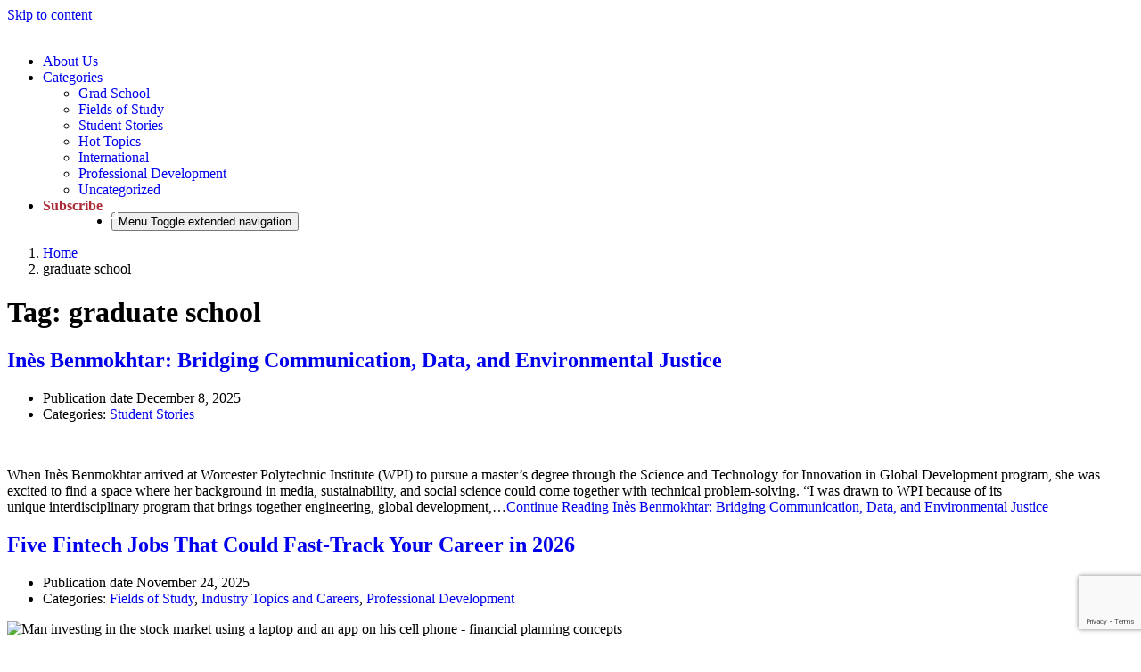

--- FILE ---
content_type: text/html; charset=UTF-8
request_url: https://wp.wpi.edu/catalyst/tag/graduate-school/
body_size: 26643
content:
<!DOCTYPE html>
<html lang="en-US" prefix="og: https://ogp.me/ns# fb: https://ogp.me/ns/fb#">
<head>
	<meta charset="UTF-8">
	<meta name="viewport" content="width=device-width, initial-scale=1, shrink-to-fit=no">
	<link rel="profile" href="http://gmpg.org/xfn/11">
	<title>graduate school &#8211; Catalyst</title>
<meta name='robots' content='max-image-preview:large' />
<link rel='dns-prefetch' href='//stats.wp.com' />
<link rel="alternate" type="application/rss+xml" title="Catalyst &raquo; Feed" href="https://wp.wpi.edu/catalyst/feed/" />
<link rel="alternate" type="application/rss+xml" title="Catalyst &raquo; Comments Feed" href="https://wp.wpi.edu/catalyst/comments/feed/" />
<link rel="alternate" type="application/rss+xml" title="Catalyst &raquo; graduate school Tag Feed" href="https://wp.wpi.edu/catalyst/tag/graduate-school/feed/" />
<style id='wp-img-auto-sizes-contain-inline-css' type='text/css'>
img:is([sizes=auto i],[sizes^="auto," i]){contain-intrinsic-size:3000px 1500px}
/*# sourceURL=wp-img-auto-sizes-contain-inline-css */
</style>
<style id='wp-emoji-styles-inline-css' type='text/css'>

	img.wp-smiley, img.emoji {
		display: inline !important;
		border: none !important;
		box-shadow: none !important;
		height: 1em !important;
		width: 1em !important;
		margin: 0 0.07em !important;
		vertical-align: -0.1em !important;
		background: none !important;
		padding: 0 !important;
	}
/*# sourceURL=wp-emoji-styles-inline-css */
</style>
<style id='wp-block-library-inline-css' type='text/css'>
:root{--wp-block-synced-color:#7a00df;--wp-block-synced-color--rgb:122,0,223;--wp-bound-block-color:var(--wp-block-synced-color);--wp-editor-canvas-background:#ddd;--wp-admin-theme-color:#007cba;--wp-admin-theme-color--rgb:0,124,186;--wp-admin-theme-color-darker-10:#006ba1;--wp-admin-theme-color-darker-10--rgb:0,107,160.5;--wp-admin-theme-color-darker-20:#005a87;--wp-admin-theme-color-darker-20--rgb:0,90,135;--wp-admin-border-width-focus:2px}@media (min-resolution:192dpi){:root{--wp-admin-border-width-focus:1.5px}}.wp-element-button{cursor:pointer}:root .has-very-light-gray-background-color{background-color:#eee}:root .has-very-dark-gray-background-color{background-color:#313131}:root .has-very-light-gray-color{color:#eee}:root .has-very-dark-gray-color{color:#313131}:root .has-vivid-green-cyan-to-vivid-cyan-blue-gradient-background{background:linear-gradient(135deg,#00d084,#0693e3)}:root .has-purple-crush-gradient-background{background:linear-gradient(135deg,#34e2e4,#4721fb 50%,#ab1dfe)}:root .has-hazy-dawn-gradient-background{background:linear-gradient(135deg,#faaca8,#dad0ec)}:root .has-subdued-olive-gradient-background{background:linear-gradient(135deg,#fafae1,#67a671)}:root .has-atomic-cream-gradient-background{background:linear-gradient(135deg,#fdd79a,#004a59)}:root .has-nightshade-gradient-background{background:linear-gradient(135deg,#330968,#31cdcf)}:root .has-midnight-gradient-background{background:linear-gradient(135deg,#020381,#2874fc)}:root{--wp--preset--font-size--normal:16px;--wp--preset--font-size--huge:42px}.has-regular-font-size{font-size:1em}.has-larger-font-size{font-size:2.625em}.has-normal-font-size{font-size:var(--wp--preset--font-size--normal)}.has-huge-font-size{font-size:var(--wp--preset--font-size--huge)}.has-text-align-center{text-align:center}.has-text-align-left{text-align:left}.has-text-align-right{text-align:right}.has-fit-text{white-space:nowrap!important}#end-resizable-editor-section{display:none}.aligncenter{clear:both}.items-justified-left{justify-content:flex-start}.items-justified-center{justify-content:center}.items-justified-right{justify-content:flex-end}.items-justified-space-between{justify-content:space-between}.screen-reader-text{border:0;clip-path:inset(50%);height:1px;margin:-1px;overflow:hidden;padding:0;position:absolute;width:1px;word-wrap:normal!important}.screen-reader-text:focus{background-color:#ddd;clip-path:none;color:#444;display:block;font-size:1em;height:auto;left:5px;line-height:normal;padding:15px 23px 14px;text-decoration:none;top:5px;width:auto;z-index:100000}html :where(.has-border-color){border-style:solid}html :where([style*=border-top-color]){border-top-style:solid}html :where([style*=border-right-color]){border-right-style:solid}html :where([style*=border-bottom-color]){border-bottom-style:solid}html :where([style*=border-left-color]){border-left-style:solid}html :where([style*=border-width]){border-style:solid}html :where([style*=border-top-width]){border-top-style:solid}html :where([style*=border-right-width]){border-right-style:solid}html :where([style*=border-bottom-width]){border-bottom-style:solid}html :where([style*=border-left-width]){border-left-style:solid}html :where(img[class*=wp-image-]){height:auto;max-width:100%}:where(figure){margin:0 0 1em}html :where(.is-position-sticky){--wp-admin--admin-bar--position-offset:var(--wp-admin--admin-bar--height,0px)}@media screen and (max-width:600px){html :where(.is-position-sticky){--wp-admin--admin-bar--position-offset:0px}}

/*# sourceURL=wp-block-library-inline-css */
</style><style id='wp-block-heading-inline-css' type='text/css'>
h1:where(.wp-block-heading).has-background,h2:where(.wp-block-heading).has-background,h3:where(.wp-block-heading).has-background,h4:where(.wp-block-heading).has-background,h5:where(.wp-block-heading).has-background,h6:where(.wp-block-heading).has-background{padding:1.25em 2.375em}h1.has-text-align-left[style*=writing-mode]:where([style*=vertical-lr]),h1.has-text-align-right[style*=writing-mode]:where([style*=vertical-rl]),h2.has-text-align-left[style*=writing-mode]:where([style*=vertical-lr]),h2.has-text-align-right[style*=writing-mode]:where([style*=vertical-rl]),h3.has-text-align-left[style*=writing-mode]:where([style*=vertical-lr]),h3.has-text-align-right[style*=writing-mode]:where([style*=vertical-rl]),h4.has-text-align-left[style*=writing-mode]:where([style*=vertical-lr]),h4.has-text-align-right[style*=writing-mode]:where([style*=vertical-rl]),h5.has-text-align-left[style*=writing-mode]:where([style*=vertical-lr]),h5.has-text-align-right[style*=writing-mode]:where([style*=vertical-rl]),h6.has-text-align-left[style*=writing-mode]:where([style*=vertical-lr]),h6.has-text-align-right[style*=writing-mode]:where([style*=vertical-rl]){rotate:180deg}
/*# sourceURL=https://wp.wpi.edu/catalyst/wp-includes/blocks/heading/style.min.css */
</style>
<style id='wp-block-columns-inline-css' type='text/css'>
.wp-block-columns{box-sizing:border-box;display:flex;flex-wrap:wrap!important}@media (min-width:782px){.wp-block-columns{flex-wrap:nowrap!important}}.wp-block-columns{align-items:normal!important}.wp-block-columns.are-vertically-aligned-top{align-items:flex-start}.wp-block-columns.are-vertically-aligned-center{align-items:center}.wp-block-columns.are-vertically-aligned-bottom{align-items:flex-end}@media (max-width:781px){.wp-block-columns:not(.is-not-stacked-on-mobile)>.wp-block-column{flex-basis:100%!important}}@media (min-width:782px){.wp-block-columns:not(.is-not-stacked-on-mobile)>.wp-block-column{flex-basis:0;flex-grow:1}.wp-block-columns:not(.is-not-stacked-on-mobile)>.wp-block-column[style*=flex-basis]{flex-grow:0}}.wp-block-columns.is-not-stacked-on-mobile{flex-wrap:nowrap!important}.wp-block-columns.is-not-stacked-on-mobile>.wp-block-column{flex-basis:0;flex-grow:1}.wp-block-columns.is-not-stacked-on-mobile>.wp-block-column[style*=flex-basis]{flex-grow:0}:where(.wp-block-columns){margin-bottom:1.75em}:where(.wp-block-columns.has-background){padding:1.25em 2.375em}.wp-block-column{flex-grow:1;min-width:0;overflow-wrap:break-word;word-break:break-word}.wp-block-column.is-vertically-aligned-top{align-self:flex-start}.wp-block-column.is-vertically-aligned-center{align-self:center}.wp-block-column.is-vertically-aligned-bottom{align-self:flex-end}.wp-block-column.is-vertically-aligned-stretch{align-self:stretch}.wp-block-column.is-vertically-aligned-bottom,.wp-block-column.is-vertically-aligned-center,.wp-block-column.is-vertically-aligned-top{width:100%}
/*# sourceURL=https://wp.wpi.edu/catalyst/wp-includes/blocks/columns/style.min.css */
</style>
<style id='wp-block-paragraph-inline-css' type='text/css'>
.is-small-text{font-size:.875em}.is-regular-text{font-size:1em}.is-large-text{font-size:2.25em}.is-larger-text{font-size:3em}.has-drop-cap:not(:focus):first-letter{float:left;font-size:8.4em;font-style:normal;font-weight:100;line-height:.68;margin:.05em .1em 0 0;text-transform:uppercase}body.rtl .has-drop-cap:not(:focus):first-letter{float:none;margin-left:.1em}p.has-drop-cap.has-background{overflow:hidden}:root :where(p.has-background){padding:1.25em 2.375em}:where(p.has-text-color:not(.has-link-color)) a{color:inherit}p.has-text-align-left[style*="writing-mode:vertical-lr"],p.has-text-align-right[style*="writing-mode:vertical-rl"]{rotate:180deg}
/*# sourceURL=https://wp.wpi.edu/catalyst/wp-includes/blocks/paragraph/style.min.css */
</style>
<style id='wp-block-social-links-inline-css' type='text/css'>
.wp-block-social-links{background:none;box-sizing:border-box;margin-left:0;padding-left:0;padding-right:0;text-indent:0}.wp-block-social-links .wp-social-link a,.wp-block-social-links .wp-social-link a:hover{border-bottom:0;box-shadow:none;text-decoration:none}.wp-block-social-links .wp-social-link svg{height:1em;width:1em}.wp-block-social-links .wp-social-link span:not(.screen-reader-text){font-size:.65em;margin-left:.5em;margin-right:.5em}.wp-block-social-links.has-small-icon-size{font-size:16px}.wp-block-social-links,.wp-block-social-links.has-normal-icon-size{font-size:24px}.wp-block-social-links.has-large-icon-size{font-size:36px}.wp-block-social-links.has-huge-icon-size{font-size:48px}.wp-block-social-links.aligncenter{display:flex;justify-content:center}.wp-block-social-links.alignright{justify-content:flex-end}.wp-block-social-link{border-radius:9999px;display:block}@media not (prefers-reduced-motion){.wp-block-social-link{transition:transform .1s ease}}.wp-block-social-link{height:auto}.wp-block-social-link a{align-items:center;display:flex;line-height:0}.wp-block-social-link:hover{transform:scale(1.1)}.wp-block-social-links .wp-block-social-link.wp-social-link{display:inline-block;margin:0;padding:0}.wp-block-social-links .wp-block-social-link.wp-social-link .wp-block-social-link-anchor,.wp-block-social-links .wp-block-social-link.wp-social-link .wp-block-social-link-anchor svg,.wp-block-social-links .wp-block-social-link.wp-social-link .wp-block-social-link-anchor:active,.wp-block-social-links .wp-block-social-link.wp-social-link .wp-block-social-link-anchor:hover,.wp-block-social-links .wp-block-social-link.wp-social-link .wp-block-social-link-anchor:visited{color:currentColor;fill:currentColor}:where(.wp-block-social-links:not(.is-style-logos-only)) .wp-social-link{background-color:#f0f0f0;color:#444}:where(.wp-block-social-links:not(.is-style-logos-only)) .wp-social-link-amazon{background-color:#f90;color:#fff}:where(.wp-block-social-links:not(.is-style-logos-only)) .wp-social-link-bandcamp{background-color:#1ea0c3;color:#fff}:where(.wp-block-social-links:not(.is-style-logos-only)) .wp-social-link-behance{background-color:#0757fe;color:#fff}:where(.wp-block-social-links:not(.is-style-logos-only)) .wp-social-link-bluesky{background-color:#0a7aff;color:#fff}:where(.wp-block-social-links:not(.is-style-logos-only)) .wp-social-link-codepen{background-color:#1e1f26;color:#fff}:where(.wp-block-social-links:not(.is-style-logos-only)) .wp-social-link-deviantart{background-color:#02e49b;color:#fff}:where(.wp-block-social-links:not(.is-style-logos-only)) .wp-social-link-discord{background-color:#5865f2;color:#fff}:where(.wp-block-social-links:not(.is-style-logos-only)) .wp-social-link-dribbble{background-color:#e94c89;color:#fff}:where(.wp-block-social-links:not(.is-style-logos-only)) .wp-social-link-dropbox{background-color:#4280ff;color:#fff}:where(.wp-block-social-links:not(.is-style-logos-only)) .wp-social-link-etsy{background-color:#f45800;color:#fff}:where(.wp-block-social-links:not(.is-style-logos-only)) .wp-social-link-facebook{background-color:#0866ff;color:#fff}:where(.wp-block-social-links:not(.is-style-logos-only)) .wp-social-link-fivehundredpx{background-color:#000;color:#fff}:where(.wp-block-social-links:not(.is-style-logos-only)) .wp-social-link-flickr{background-color:#0461dd;color:#fff}:where(.wp-block-social-links:not(.is-style-logos-only)) .wp-social-link-foursquare{background-color:#e65678;color:#fff}:where(.wp-block-social-links:not(.is-style-logos-only)) .wp-social-link-github{background-color:#24292d;color:#fff}:where(.wp-block-social-links:not(.is-style-logos-only)) .wp-social-link-goodreads{background-color:#eceadd;color:#382110}:where(.wp-block-social-links:not(.is-style-logos-only)) .wp-social-link-google{background-color:#ea4434;color:#fff}:where(.wp-block-social-links:not(.is-style-logos-only)) .wp-social-link-gravatar{background-color:#1d4fc4;color:#fff}:where(.wp-block-social-links:not(.is-style-logos-only)) .wp-social-link-instagram{background-color:#f00075;color:#fff}:where(.wp-block-social-links:not(.is-style-logos-only)) .wp-social-link-lastfm{background-color:#e21b24;color:#fff}:where(.wp-block-social-links:not(.is-style-logos-only)) .wp-social-link-linkedin{background-color:#0d66c2;color:#fff}:where(.wp-block-social-links:not(.is-style-logos-only)) .wp-social-link-mastodon{background-color:#3288d4;color:#fff}:where(.wp-block-social-links:not(.is-style-logos-only)) .wp-social-link-medium{background-color:#000;color:#fff}:where(.wp-block-social-links:not(.is-style-logos-only)) .wp-social-link-meetup{background-color:#f6405f;color:#fff}:where(.wp-block-social-links:not(.is-style-logos-only)) .wp-social-link-patreon{background-color:#000;color:#fff}:where(.wp-block-social-links:not(.is-style-logos-only)) .wp-social-link-pinterest{background-color:#e60122;color:#fff}:where(.wp-block-social-links:not(.is-style-logos-only)) .wp-social-link-pocket{background-color:#ef4155;color:#fff}:where(.wp-block-social-links:not(.is-style-logos-only)) .wp-social-link-reddit{background-color:#ff4500;color:#fff}:where(.wp-block-social-links:not(.is-style-logos-only)) .wp-social-link-skype{background-color:#0478d7;color:#fff}:where(.wp-block-social-links:not(.is-style-logos-only)) .wp-social-link-snapchat{background-color:#fefc00;color:#fff;stroke:#000}:where(.wp-block-social-links:not(.is-style-logos-only)) .wp-social-link-soundcloud{background-color:#ff5600;color:#fff}:where(.wp-block-social-links:not(.is-style-logos-only)) .wp-social-link-spotify{background-color:#1bd760;color:#fff}:where(.wp-block-social-links:not(.is-style-logos-only)) .wp-social-link-telegram{background-color:#2aabee;color:#fff}:where(.wp-block-social-links:not(.is-style-logos-only)) .wp-social-link-threads{background-color:#000;color:#fff}:where(.wp-block-social-links:not(.is-style-logos-only)) .wp-social-link-tiktok{background-color:#000;color:#fff}:where(.wp-block-social-links:not(.is-style-logos-only)) .wp-social-link-tumblr{background-color:#011835;color:#fff}:where(.wp-block-social-links:not(.is-style-logos-only)) .wp-social-link-twitch{background-color:#6440a4;color:#fff}:where(.wp-block-social-links:not(.is-style-logos-only)) .wp-social-link-twitter{background-color:#1da1f2;color:#fff}:where(.wp-block-social-links:not(.is-style-logos-only)) .wp-social-link-vimeo{background-color:#1eb7ea;color:#fff}:where(.wp-block-social-links:not(.is-style-logos-only)) .wp-social-link-vk{background-color:#4680c2;color:#fff}:where(.wp-block-social-links:not(.is-style-logos-only)) .wp-social-link-wordpress{background-color:#3499cd;color:#fff}:where(.wp-block-social-links:not(.is-style-logos-only)) .wp-social-link-whatsapp{background-color:#25d366;color:#fff}:where(.wp-block-social-links:not(.is-style-logos-only)) .wp-social-link-x{background-color:#000;color:#fff}:where(.wp-block-social-links:not(.is-style-logos-only)) .wp-social-link-yelp{background-color:#d32422;color:#fff}:where(.wp-block-social-links:not(.is-style-logos-only)) .wp-social-link-youtube{background-color:red;color:#fff}:where(.wp-block-social-links.is-style-logos-only) .wp-social-link{background:none}:where(.wp-block-social-links.is-style-logos-only) .wp-social-link svg{height:1.25em;width:1.25em}:where(.wp-block-social-links.is-style-logos-only) .wp-social-link-amazon{color:#f90}:where(.wp-block-social-links.is-style-logos-only) .wp-social-link-bandcamp{color:#1ea0c3}:where(.wp-block-social-links.is-style-logos-only) .wp-social-link-behance{color:#0757fe}:where(.wp-block-social-links.is-style-logos-only) .wp-social-link-bluesky{color:#0a7aff}:where(.wp-block-social-links.is-style-logos-only) .wp-social-link-codepen{color:#1e1f26}:where(.wp-block-social-links.is-style-logos-only) .wp-social-link-deviantart{color:#02e49b}:where(.wp-block-social-links.is-style-logos-only) .wp-social-link-discord{color:#5865f2}:where(.wp-block-social-links.is-style-logos-only) .wp-social-link-dribbble{color:#e94c89}:where(.wp-block-social-links.is-style-logos-only) .wp-social-link-dropbox{color:#4280ff}:where(.wp-block-social-links.is-style-logos-only) .wp-social-link-etsy{color:#f45800}:where(.wp-block-social-links.is-style-logos-only) .wp-social-link-facebook{color:#0866ff}:where(.wp-block-social-links.is-style-logos-only) .wp-social-link-fivehundredpx{color:#000}:where(.wp-block-social-links.is-style-logos-only) .wp-social-link-flickr{color:#0461dd}:where(.wp-block-social-links.is-style-logos-only) .wp-social-link-foursquare{color:#e65678}:where(.wp-block-social-links.is-style-logos-only) .wp-social-link-github{color:#24292d}:where(.wp-block-social-links.is-style-logos-only) .wp-social-link-goodreads{color:#382110}:where(.wp-block-social-links.is-style-logos-only) .wp-social-link-google{color:#ea4434}:where(.wp-block-social-links.is-style-logos-only) .wp-social-link-gravatar{color:#1d4fc4}:where(.wp-block-social-links.is-style-logos-only) .wp-social-link-instagram{color:#f00075}:where(.wp-block-social-links.is-style-logos-only) .wp-social-link-lastfm{color:#e21b24}:where(.wp-block-social-links.is-style-logos-only) .wp-social-link-linkedin{color:#0d66c2}:where(.wp-block-social-links.is-style-logos-only) .wp-social-link-mastodon{color:#3288d4}:where(.wp-block-social-links.is-style-logos-only) .wp-social-link-medium{color:#000}:where(.wp-block-social-links.is-style-logos-only) .wp-social-link-meetup{color:#f6405f}:where(.wp-block-social-links.is-style-logos-only) .wp-social-link-patreon{color:#000}:where(.wp-block-social-links.is-style-logos-only) .wp-social-link-pinterest{color:#e60122}:where(.wp-block-social-links.is-style-logos-only) .wp-social-link-pocket{color:#ef4155}:where(.wp-block-social-links.is-style-logos-only) .wp-social-link-reddit{color:#ff4500}:where(.wp-block-social-links.is-style-logos-only) .wp-social-link-skype{color:#0478d7}:where(.wp-block-social-links.is-style-logos-only) .wp-social-link-snapchat{color:#fff;stroke:#000}:where(.wp-block-social-links.is-style-logos-only) .wp-social-link-soundcloud{color:#ff5600}:where(.wp-block-social-links.is-style-logos-only) .wp-social-link-spotify{color:#1bd760}:where(.wp-block-social-links.is-style-logos-only) .wp-social-link-telegram{color:#2aabee}:where(.wp-block-social-links.is-style-logos-only) .wp-social-link-threads{color:#000}:where(.wp-block-social-links.is-style-logos-only) .wp-social-link-tiktok{color:#000}:where(.wp-block-social-links.is-style-logos-only) .wp-social-link-tumblr{color:#011835}:where(.wp-block-social-links.is-style-logos-only) .wp-social-link-twitch{color:#6440a4}:where(.wp-block-social-links.is-style-logos-only) .wp-social-link-twitter{color:#1da1f2}:where(.wp-block-social-links.is-style-logos-only) .wp-social-link-vimeo{color:#1eb7ea}:where(.wp-block-social-links.is-style-logos-only) .wp-social-link-vk{color:#4680c2}:where(.wp-block-social-links.is-style-logos-only) .wp-social-link-whatsapp{color:#25d366}:where(.wp-block-social-links.is-style-logos-only) .wp-social-link-wordpress{color:#3499cd}:where(.wp-block-social-links.is-style-logos-only) .wp-social-link-x{color:#000}:where(.wp-block-social-links.is-style-logos-only) .wp-social-link-yelp{color:#d32422}:where(.wp-block-social-links.is-style-logos-only) .wp-social-link-youtube{color:red}.wp-block-social-links.is-style-pill-shape .wp-social-link{width:auto}:root :where(.wp-block-social-links .wp-social-link a){padding:.25em}:root :where(.wp-block-social-links.is-style-logos-only .wp-social-link a){padding:0}:root :where(.wp-block-social-links.is-style-pill-shape .wp-social-link a){padding-left:.6666666667em;padding-right:.6666666667em}.wp-block-social-links:not(.has-icon-color):not(.has-icon-background-color) .wp-social-link-snapchat .wp-block-social-link-label{color:#000}
/*# sourceURL=https://wp.wpi.edu/catalyst/wp-includes/blocks/social-links/style.min.css */
</style>
<style id='global-styles-inline-css' type='text/css'>
:root{--wp--preset--aspect-ratio--square: 1;--wp--preset--aspect-ratio--4-3: 4/3;--wp--preset--aspect-ratio--3-4: 3/4;--wp--preset--aspect-ratio--3-2: 3/2;--wp--preset--aspect-ratio--2-3: 2/3;--wp--preset--aspect-ratio--16-9: 16/9;--wp--preset--aspect-ratio--9-16: 9/16;--wp--preset--color--black: #000;--wp--preset--color--cyan-bluish-gray: #abb8c3;--wp--preset--color--white: white;--wp--preset--color--pale-pink: #f78da7;--wp--preset--color--vivid-red: #cf2e2e;--wp--preset--color--luminous-vivid-orange: #ff6900;--wp--preset--color--luminous-vivid-amber: #fcb900;--wp--preset--color--light-green-cyan: #7bdcb5;--wp--preset--color--vivid-green-cyan: #00d084;--wp--preset--color--pale-cyan-blue: #8ed1fc;--wp--preset--color--vivid-cyan-blue: #0693e3;--wp--preset--color--vivid-purple: #9b51e0;--wp--preset--color--color-bg-alt: #f5f5f4;--wp--preset--color--header-main-bg-color: #ac2b37;--wp--preset--color--footer-main-bg-color: #c9c9c9;--wp--preset--color--color-bg: #ffffff;--wp--preset--gradient--vivid-cyan-blue-to-vivid-purple: linear-gradient(135deg,rgb(6,147,227) 0%,rgb(155,81,224) 100%);--wp--preset--gradient--light-green-cyan-to-vivid-green-cyan: linear-gradient(135deg,rgb(122,220,180) 0%,rgb(0,208,130) 100%);--wp--preset--gradient--luminous-vivid-amber-to-luminous-vivid-orange: linear-gradient(135deg,rgb(252,185,0) 0%,rgb(255,105,0) 100%);--wp--preset--gradient--luminous-vivid-orange-to-vivid-red: linear-gradient(135deg,rgb(255,105,0) 0%,rgb(207,46,46) 100%);--wp--preset--gradient--very-light-gray-to-cyan-bluish-gray: linear-gradient(135deg,rgb(238,238,238) 0%,rgb(169,184,195) 100%);--wp--preset--gradient--cool-to-warm-spectrum: linear-gradient(135deg,rgb(74,234,220) 0%,rgb(151,120,209) 20%,rgb(207,42,186) 40%,rgb(238,44,130) 60%,rgb(251,105,98) 80%,rgb(254,248,76) 100%);--wp--preset--gradient--blush-light-purple: linear-gradient(135deg,rgb(255,206,236) 0%,rgb(152,150,240) 100%);--wp--preset--gradient--blush-bordeaux: linear-gradient(135deg,rgb(254,205,165) 0%,rgb(254,45,45) 50%,rgb(107,0,62) 100%);--wp--preset--gradient--luminous-dusk: linear-gradient(135deg,rgb(255,203,112) 0%,rgb(199,81,192) 50%,rgb(65,88,208) 100%);--wp--preset--gradient--pale-ocean: linear-gradient(135deg,rgb(255,245,203) 0%,rgb(182,227,212) 50%,rgb(51,167,181) 100%);--wp--preset--gradient--electric-grass: linear-gradient(135deg,rgb(202,248,128) 0%,rgb(113,206,126) 100%);--wp--preset--gradient--midnight: linear-gradient(135deg,rgb(2,3,129) 0%,rgb(40,116,252) 100%);--wp--preset--font-size--small: 15.34px;--wp--preset--font-size--medium: 23.6px;--wp--preset--font-size--large: 42.48px;--wp--preset--font-size--x-large: 42px;--wp--preset--font-size--larger: 56.64px;--wp--preset--spacing--20: 0.44rem;--wp--preset--spacing--30: 0.67rem;--wp--preset--spacing--40: 1rem;--wp--preset--spacing--50: 1.5rem;--wp--preset--spacing--60: 2.25rem;--wp--preset--spacing--70: 3.38rem;--wp--preset--spacing--80: 5.06rem;--wp--preset--shadow--natural: 6px 6px 9px rgba(0, 0, 0, 0.2);--wp--preset--shadow--deep: 12px 12px 50px rgba(0, 0, 0, 0.4);--wp--preset--shadow--sharp: 6px 6px 0px rgba(0, 0, 0, 0.2);--wp--preset--shadow--outlined: 6px 6px 0px -3px rgb(255, 255, 255), 6px 6px rgb(0, 0, 0);--wp--preset--shadow--crisp: 6px 6px 0px rgb(0, 0, 0);}:where(.is-layout-flex){gap: 0.5em;}:where(.is-layout-grid){gap: 0.5em;}body .is-layout-flex{display: flex;}.is-layout-flex{flex-wrap: wrap;align-items: center;}.is-layout-flex > :is(*, div){margin: 0;}body .is-layout-grid{display: grid;}.is-layout-grid > :is(*, div){margin: 0;}:where(.wp-block-columns.is-layout-flex){gap: 2em;}:where(.wp-block-columns.is-layout-grid){gap: 2em;}:where(.wp-block-post-template.is-layout-flex){gap: 1.25em;}:where(.wp-block-post-template.is-layout-grid){gap: 1.25em;}.has-black-color{color: var(--wp--preset--color--black) !important;}.has-cyan-bluish-gray-color{color: var(--wp--preset--color--cyan-bluish-gray) !important;}.has-white-color{color: var(--wp--preset--color--white) !important;}.has-pale-pink-color{color: var(--wp--preset--color--pale-pink) !important;}.has-vivid-red-color{color: var(--wp--preset--color--vivid-red) !important;}.has-luminous-vivid-orange-color{color: var(--wp--preset--color--luminous-vivid-orange) !important;}.has-luminous-vivid-amber-color{color: var(--wp--preset--color--luminous-vivid-amber) !important;}.has-light-green-cyan-color{color: var(--wp--preset--color--light-green-cyan) !important;}.has-vivid-green-cyan-color{color: var(--wp--preset--color--vivid-green-cyan) !important;}.has-pale-cyan-blue-color{color: var(--wp--preset--color--pale-cyan-blue) !important;}.has-vivid-cyan-blue-color{color: var(--wp--preset--color--vivid-cyan-blue) !important;}.has-vivid-purple-color{color: var(--wp--preset--color--vivid-purple) !important;}.has-black-background-color{background-color: var(--wp--preset--color--black) !important;}.has-cyan-bluish-gray-background-color{background-color: var(--wp--preset--color--cyan-bluish-gray) !important;}.has-white-background-color{background-color: var(--wp--preset--color--white) !important;}.has-pale-pink-background-color{background-color: var(--wp--preset--color--pale-pink) !important;}.has-vivid-red-background-color{background-color: var(--wp--preset--color--vivid-red) !important;}.has-luminous-vivid-orange-background-color{background-color: var(--wp--preset--color--luminous-vivid-orange) !important;}.has-luminous-vivid-amber-background-color{background-color: var(--wp--preset--color--luminous-vivid-amber) !important;}.has-light-green-cyan-background-color{background-color: var(--wp--preset--color--light-green-cyan) !important;}.has-vivid-green-cyan-background-color{background-color: var(--wp--preset--color--vivid-green-cyan) !important;}.has-pale-cyan-blue-background-color{background-color: var(--wp--preset--color--pale-cyan-blue) !important;}.has-vivid-cyan-blue-background-color{background-color: var(--wp--preset--color--vivid-cyan-blue) !important;}.has-vivid-purple-background-color{background-color: var(--wp--preset--color--vivid-purple) !important;}.has-black-border-color{border-color: var(--wp--preset--color--black) !important;}.has-cyan-bluish-gray-border-color{border-color: var(--wp--preset--color--cyan-bluish-gray) !important;}.has-white-border-color{border-color: var(--wp--preset--color--white) !important;}.has-pale-pink-border-color{border-color: var(--wp--preset--color--pale-pink) !important;}.has-vivid-red-border-color{border-color: var(--wp--preset--color--vivid-red) !important;}.has-luminous-vivid-orange-border-color{border-color: var(--wp--preset--color--luminous-vivid-orange) !important;}.has-luminous-vivid-amber-border-color{border-color: var(--wp--preset--color--luminous-vivid-amber) !important;}.has-light-green-cyan-border-color{border-color: var(--wp--preset--color--light-green-cyan) !important;}.has-vivid-green-cyan-border-color{border-color: var(--wp--preset--color--vivid-green-cyan) !important;}.has-pale-cyan-blue-border-color{border-color: var(--wp--preset--color--pale-cyan-blue) !important;}.has-vivid-cyan-blue-border-color{border-color: var(--wp--preset--color--vivid-cyan-blue) !important;}.has-vivid-purple-border-color{border-color: var(--wp--preset--color--vivid-purple) !important;}.has-vivid-cyan-blue-to-vivid-purple-gradient-background{background: var(--wp--preset--gradient--vivid-cyan-blue-to-vivid-purple) !important;}.has-light-green-cyan-to-vivid-green-cyan-gradient-background{background: var(--wp--preset--gradient--light-green-cyan-to-vivid-green-cyan) !important;}.has-luminous-vivid-amber-to-luminous-vivid-orange-gradient-background{background: var(--wp--preset--gradient--luminous-vivid-amber-to-luminous-vivid-orange) !important;}.has-luminous-vivid-orange-to-vivid-red-gradient-background{background: var(--wp--preset--gradient--luminous-vivid-orange-to-vivid-red) !important;}.has-very-light-gray-to-cyan-bluish-gray-gradient-background{background: var(--wp--preset--gradient--very-light-gray-to-cyan-bluish-gray) !important;}.has-cool-to-warm-spectrum-gradient-background{background: var(--wp--preset--gradient--cool-to-warm-spectrum) !important;}.has-blush-light-purple-gradient-background{background: var(--wp--preset--gradient--blush-light-purple) !important;}.has-blush-bordeaux-gradient-background{background: var(--wp--preset--gradient--blush-bordeaux) !important;}.has-luminous-dusk-gradient-background{background: var(--wp--preset--gradient--luminous-dusk) !important;}.has-pale-ocean-gradient-background{background: var(--wp--preset--gradient--pale-ocean) !important;}.has-electric-grass-gradient-background{background: var(--wp--preset--gradient--electric-grass) !important;}.has-midnight-gradient-background{background: var(--wp--preset--gradient--midnight) !important;}.has-small-font-size{font-size: var(--wp--preset--font-size--small) !important;}.has-medium-font-size{font-size: var(--wp--preset--font-size--medium) !important;}.has-large-font-size{font-size: var(--wp--preset--font-size--large) !important;}.has-x-large-font-size{font-size: var(--wp--preset--font-size--x-large) !important;}
:where(.wp-block-columns.is-layout-flex){gap: 2em;}:where(.wp-block-columns.is-layout-grid){gap: 2em;}
/*# sourceURL=global-styles-inline-css */
</style>
<style id='core-block-supports-inline-css' type='text/css'>
.wp-container-core-columns-is-layout-9d6595d7{flex-wrap:nowrap;}
/*# sourceURL=core-block-supports-inline-css */
</style>

<style id='classic-theme-styles-inline-css' type='text/css'>
/*! This file is auto-generated */
.wp-block-button__link{color:#fff;background-color:#32373c;border-radius:9999px;box-shadow:none;text-decoration:none;padding:calc(.667em + 2px) calc(1.333em + 2px);font-size:1.125em}.wp-block-file__button{background:#32373c;color:#fff;text-decoration:none}
/*# sourceURL=/wp-includes/css/classic-themes.min.css */
</style>
<link rel='stylesheet' id='coblocks-extensions-css' href='https://wp.wpi.edu/catalyst/wp-content/plugins/coblocks/dist/style-coblocks-extensions.css?ver=3.1.16.1' type='text/css' media='all' />
<link rel='stylesheet' id='coblocks-animation-css' href='https://wp.wpi.edu/catalyst/wp-content/plugins/coblocks/dist/style-coblocks-animation.css?ver=2677611078ee87eb3b1c' type='text/css' media='all' />
<link rel='stylesheet' id='toc-screen-css' href='https://wp.wpi.edu/catalyst/wp-content/plugins/table-of-contents-plus/screen.min.css?ver=2411.1' type='text/css' media='all' />
<link rel='stylesheet' id='cpschool-styles-css' href='https://wp.wpi.edu/catalyst/wp-content/themes/cpschool/css/theme.min.css?ver=0.9.10.1753776531' type='text/css' media='all' />
<link rel='stylesheet' id='tablepress-responsive-tables-css' href='https://wp.wpi.edu/catalyst/wp-content/plugins/tablepress/eb-mods/tablepress-responsive-tables/css/responsive.dataTables.min.css?ver=1.5' type='text/css' media='all' />
<link rel='stylesheet' id='tablepress-default-css' href='https://wp.wpi.edu/catalyst/wp-content/plugins/tablepress/css/build/default.css?ver=3.2.5' type='text/css' media='all' />
<!--[if !IE]><!-->
<link rel='stylesheet' id='tablepress-responsive-tables-flip-css' href='https://wp.wpi.edu/catalyst/wp-content/plugins/tablepress/eb-mods/tablepress-responsive-tables/css/tablepress-responsive-flip.min.css?ver=1.5' type='text/css' media='all' />
<!--<![endif]-->
<script type="text/javascript" id="jquery-core-js-extra">
/* <![CDATA[ */
var msreader_featured_posts = {"saving":"Saving...","post_featured":"This post is featured","feature":"Feature","unfeature":"Unfeature"};
//# sourceURL=jquery-core-js-extra
/* ]]> */
</script>
<script type="text/javascript" src="https://wp.wpi.edu/catalyst/wp-includes/js/jquery/jquery.min.js?ver=3.7.1" id="jquery-core-js"></script>
<script type="text/javascript" src="https://wp.wpi.edu/catalyst/wp-includes/js/jquery/jquery-migrate.min.js?ver=3.4.1" id="jquery-migrate-js"></script>
<script type="text/javascript" id="jquery-js-after">
/* <![CDATA[ */
var ajaxurl = 'https://wp.wpi.edu/catalyst/wp-admin/admin-ajax.php';
//# sourceURL=jquery-js-after
/* ]]> */
</script>
<link rel="https://api.w.org/" href="https://wp.wpi.edu/catalyst/wp-json/" /><link rel="alternate" title="JSON" type="application/json" href="https://wp.wpi.edu/catalyst/wp-json/wp/v2/tags/189729" /><link rel="EditURI" type="application/rsd+xml" title="RSD" href="https://wp.wpi.edu/catalyst/xmlrpc.php?rsd" />
<meta name="generator" content="blogging@WPI 6.9 - http://wp.wpi.edu/" />
	<style>
		@media screen and (max-width: 782px) {
			#wpadminbar li#wp-admin-bar-log-in,
			#wpadminbar li#wp-admin-bar-register {
				display: block;
			}

			#wpadminbar li#wp-admin-bar-log-in a,
			#wpadminbar li#wp-admin-bar-register a {
				padding: 0 8px;
			}
		}
	</style>
<style id="simpler-css-style" type="text/css">
@font-face {
    font-family: MyriadPro;
    	font-weight: normal;
    src: url("https://wp.wpi.edu/catalyst/files/2022/10/MyriadPro-Regular.otf") format("opentype");
}

@font-face {
    font-family: MyriadPro;
		font-weight: bold;
    src: url("https://wp.wpi.edu/catalyst/files/2022/10/myriadp0.otf") format("opentype");
}

@font-face {
    font-family: MyriadPro;
		font-style: italic;
		font-weight: normal;
    src: url("https://wp.wpi.edu/catalyst/files/2022/10/myriadpC.otf") format("opentype");
}

.page, .post, .blog, .single, .archive, .home, #right-sidebar{
  font-family: "MyriadPro";
}

#menu-main-desktop .menu-item-text{
font-weight: 400;
font-variation-settings: 'wght' 400;
}

.home{
	background: #f2f2f2;
}

#menu-main-desktop .cp-menu-btn .menu-item-text{
font-weight: 700 !important;
font-variation-settings: 'wght' 700;
	color: #AC2B37;
}

#footer-content-eb{
	padding-top: 15px;
	padding-bottom: 15px;
	color: #333;
}

.site-info{
	display: none;
}

#wrapper-footer {
	padding-top: 0rem;
	padding-bottom: 0rem;
}

.cp-footer-col{
	margin-top: 1.5rem;
	margin-bottom: 1.5rem;
}

.cp-home-heading{
	margin-bottom: 0.5rem !important;
}

.cp-home-img-adv{
	margin-bottom: 1rem;
}

.wp-block-latest-posts li{
	background: #fff !important;
}

.cp-col-right{
	margin-left: 0rem !important;
}

.cp-posts-grid-cstm li a:not(.wp-block-latest-posts__post-excerpt a, .wp-block-latest-posts__featured-image a){
	font-size: 25px;
	font-weight: 800;
}

.cp-sidebar-featured .wp-block-post-template li h2{
	margin-top: 1px;
	margin-bottom: 10px;
}

.cp-sidebar-featured .wp-block-post-template li:first-child{
	display: none;
}

.cp-sidebar-featured .wp-block-post-template li a{
	line-height: 1.8rem;
}

footer .scriptlesssocialsharing{
	display: none;
}

@media only screen and (min-width: 1200px){
	.single-post article{
		margin-left: 15%;
		margin-right: 15%;
	}
	
.scriptlesssocialsharing__buttons{
	flex-direction: column;
	position: absolute;
	margin-left: -100px;
	}
	
	.wp-block-latest-posts li:nth-child(1){
	flex: 0 0 97%;
}
/*
.wp-block-latest-posts li:nth-child(2n+0){
	flex: 0 0 47%;
	margin-right: 3% !important;
}
.wp-block-latest-posts li:nth-child(3n+0){
	flex: 0 0 47%;
} */

/* Every 3n-1: 2nd, 5th, 8th, etc. */
.wp-block-latest-posts li:nth-child(3n-1) {
    flex: 0 0 47%;
    margin-right: 3% !important;
}

/* Every 3n: 3rd, 6th, 9th, etc. */
.wp-block-latest-posts li:nth-child(3n) {
    flex: 0 0 47%;
    margin-right: 3%;
}
/*
.wp-block-latest-posts li:nth-child(4n+0){
	flex: 0 0 97%;
}*/

/* Every 3rd group: 1st, 4th, 7th, 10th, etc. */
.wp-block-latest-posts li:nth-child(3n-2) {
    flex: 0 0 97%;
}
}

.wp-block-latest-posts li{
	flex: 0 0 97%;
}

a{
	text-decoration: none;
}
a:hover{
	text-decoration: underline;
}

/* z-inddex issue */
.entry-content .cp-catcols-adv{
    position: relative;
    z-index: 2;
}
/*  */
@media only screen and (max-width: 600px){
 	.cp-catcol-adv{
		transform:scale(0.9);
		flex-basis: 50% !important;
		font-size: 14px;
	}
	.cp-catcols-adv{
		margin-bottom: 0px;
	}
	.cp-catcols-alt{
		margin-top: 0px;
	} 
}
.cp-custom-padding{
    padding: 15px;
}
/* Subscribe button */
.cp-menu-btn a{
    height: 2.5em !important;
    width: 7em !important;
    background-color: rgb(255 255 255);
}
.wp-block-latest-posts__list li:last-child .cpschool-read-more-link, .wp-block-latest-posts__list li:first-child .cpschool-read-more-link {
    width: 100%;
}
@media only screen and (max-width: 600px) {
  .wp-block-latest-posts__list li:last-child .cpschool-read-more-link, .wp-block-latest-posts__list li:first-child .cpschool-read-more-link {
    width: 100%;
}
}
.wp-block-latest-posts__list .cpschool-read-more-link{
    width: 100%;
}

/* Button text alignment */
.wp-block-button__link, .wp-element-button ,.cpschool-read-more-link{
    padding-top: 8px !important;
}
.navbar-nav .btn-secondary .menu-item-text {
    padding-top: 4px;
}

/* Subscribe Button Hover Color */
.navbar-nav .cp-menu-btn .nav-link {
    background: white;
}
.navbar-nav .cp-menu-btn .nav-link:hover{
    background: #dbdbdb;
}
/* Subscribe button additional CSS for border & Border transition */

.navbar-nav .cp-menu-btn .nav-link:hover {
    background: rgb(255 255 255);
}
[class*=has-background].has-header-main-bg-color-background-color .btn-secondary:hover{
  box-shadow:none;
}
li#menu-item-menu-main-desktop-3889 {

  text-align: center;
  float: left;
  cursor: pointer;
  background: #fff;
  position: relative;
}
#menu-item-menu-main-desktop-3889 > a > span:before {
  content: "";
  position: absolute;
  width: 50px;
  height: 3px;
  top: -6px;
  left: -7px;
  background: #fff;
  transition: all 0.5s ease;
}

#menu-item-menu-main-desktop-3889 > a > span:after {
  content: "";
  position: absolute;
  width: 50px;
  height: 3px;
  bottom: -6px;
  right: -7px;
  background: #fff;
  transition: all 0.5s ease;
}
#menu-item-menu-main-desktop-3889 > a:before{
   content: "";
  position: absolute;
  top: -4px;
  left: -7px;
  width: 3px;
  height: 25px;
  background: #fff;
  transition: all 0.5s ease;
}
#menu-item-menu-main-desktop-3889 > a:after{
  content: "";
  position: absolute;
  bottom: -4px;
  right: -7px;
  width: 3px;
  height: 25px;
  background: #fff;
  transition: all 0.5s ease;
}

#menu-item-menu-main-desktop-3889:hover > a > span:before , #menu-item-menu-main-desktop-3889:hover > a > span:after {
    width: 167px;
  transition: all 0.5s ease;
}

#menu-item-menu-main-desktop-3889:hover > a:before , #menu-item-menu-main-desktop-3889:hover > a:after {
  height: 70px !important;
  transition: all 0.5s ease !important;
}
/* fid mobile menu pop up */
#modal-slide-in-menu > div > div {
    width: 87.6%;
}
/* mobile CSS for subscribe button */
@media only screen and (min-device-width: 320px) and (max-device-height: 896px){
#menu-main-mobile > li.cp-menu-btn.menu-item.menu-item-type-custom.menu-item-object-custom.menu-item-3889.nav-item.has-styling > a > span {
    margin: auto 0.4rem;
    font-size: 20px;
}	
li.cp-menu-btn.menu-item.menu-item-type-custom.menu-item-object-custom.menu-item-3889.nav-item.has-styling {

  text-align: center;
  float: left;
  cursor: pointer;
  background: #f7f3f3;
  position: relative;
  width:fit-content;
}
li.cp-menu-btn.menu-item.menu-item-type-custom.menu-item-object-custom.menu-item-3889.nav-item.has-styling > a > span:before{
  content: "";
  position: absolute;
  width: 50px;
  height: 3px;
  top: -6px;
  left: -7px;
  background: #fff;
  transition: all 0.5s ease;
}

li.cp-menu-btn.menu-item.menu-item-type-custom.menu-item-object-custom.menu-item-3889.nav-item.has-styling > a > span:after {
  content: "";
  position: absolute;
  width: 50px;
  height: 3px;
  bottom: -6px;
  right: -7px;
  background: #fff;
  transition: all 0.5s ease;
}
a.nav-link.has-styling.btn.btn-secondary:before{
   content: "";
  position: absolute;
  top: -4px;
  left: -7px;
  width: 3px;
  height: 25px;
  background: #fff;
  transition: all 0.5s ease;
}
a.nav-link.has-styling.btn.btn-secondary:after{
  content: "";
  position: absolute;
  bottom: -4px;
  right: -7px;
  width: 3px;
  height: 25px;
  background: #fff;
  transition: all 0.5s ease;
}
}
/* temp code for sample page */
/*
.page-id-2 .main-wrapper {
    background: #eeeeee;
}
*/
.page-id-3133 .sidebar-widget-area-content {
    margin-top: 580px;
}
.page-id-3133 .cp-catcols-adv, .page-id-3133 .has-custom-weight{
    width: 130%;
}

.page-id-3133 .sidebar-widget-area-content {
    width: 130%;
    margin-left: -120px;
}

@media only screen and (max-width: 600px) {
	/*
    .page-id-2 .wp-block-cover img{
        margin-left: unset !important;
        width: 100% !important;    
    } */
    .page-id-3133 .sidebar-widget-area-content {
        width: unset;
        margin-left: unset;
    }
    .page-id-3133 .sidebar-widget-area-content {
        margin-top: unset;
    }
    .page-id-3133 .cp-catcols-adv,.page-id-3133 .has-custom-weight{
        width: unset;
    }
}
/* Fix Home cover to make full width and responsive */
@media only screen and (min-width: 782px){
.cover-for-main-header{
	max-width: 135% !important;
	width: 135% !important;
	padding-top: 8% !important;
	transform: scale(1.1);
}
}
/* mobile */
@media only screen and (min-device-width: 320px) and (max-device-height: 699px){
#post-3133 > div > div.wp-block-cover.alignfull.is-light.cover-for-main-header.mb-0 > img{
position: absolute;
    top: 0;
    left: 0;
    right: 0;
    bottom: 0;
    margin: 0;
    padding: 0;
    width: 100%;
    height: 100%;
    max-width: none;
    max-height: none;
    object-fit: cover;
    outline: none;
    border: none;
    box-shadow: none;
}
}
li#menu-item-menu-main-desktop-3888 {
    padding-right: 20px;
}
#menu-item-menu-main-desktop-3889 > a > span {
    padding-right: 10px;
}
/* Subscribe button on right sidebar */
#subscribe-by-email-subscribe-form > input.subscribe-by-email-submit {
    background-color: rgb(164 40 52);
    color: rgb(255 255 255);
    padding: 10px !important;
		padding-top: 12px !important;
    font-size: 20px;
}

/* Removes the bottom margin of sidebar headers */
.sidebar-widget-area-content h2{
    margin-bottom: unset;
}

.sidebar-widget.subscribe-by-email .widget-title{
	color: #ac2b37;
	font-size: 30px;
	font-weight: 700;
	line-height: 35px;
}

.sidebar-widget.subscribe-by-email p{
	font-size: 18px;
}

.sidebar-widget.subscribe-by-email{
	background: #fff;
	padding: 4rem;
}

/* Hide Featured images on posts */

.post-4420 .entry-featured-image img {
    display: none;
	  visibility: hidden;
}
 
.cp-posts-grid-cstm .wp-block-latest-posts__featured-image a {
    display: block;
}

.cp-posts-grid-cstm .wp-block-latest-posts__featured-image img {
    width: 100%;
}</style><!-- end of custom css -->
	<style>img#wpstats{display:none}</style>
		
        <script type="text/javascript">
            var jQueryMigrateHelperHasSentDowngrade = false;

			window.onerror = function( msg, url, line, col, error ) {
				// Break out early, do not processing if a downgrade reqeust was already sent.
				if ( jQueryMigrateHelperHasSentDowngrade ) {
					return true;
                }

				var xhr = new XMLHttpRequest();
				var nonce = 'ee8e1373c5';
				var jQueryFunctions = [
					'andSelf',
					'browser',
					'live',
					'boxModel',
					'support.boxModel',
					'size',
					'swap',
					'clean',
					'sub',
                ];
				var match_pattern = /\)\.(.+?) is not a function/;
                var erroredFunction = msg.match( match_pattern );

                // If there was no matching functions, do not try to downgrade.
                if ( null === erroredFunction || typeof erroredFunction !== 'object' || typeof erroredFunction[1] === "undefined" || -1 === jQueryFunctions.indexOf( erroredFunction[1] ) ) {
                    return true;
                }

                // Set that we've now attempted a downgrade request.
                jQueryMigrateHelperHasSentDowngrade = true;

				xhr.open( 'POST', 'https://wp.wpi.edu/catalyst/wp-admin/admin-ajax.php' );
				xhr.setRequestHeader( 'Content-Type', 'application/x-www-form-urlencoded' );
				xhr.onload = function () {
					var response,
                        reload = false;

					if ( 200 === xhr.status ) {
                        try {
                        	response = JSON.parse( xhr.response );

                        	reload = response.data.reload;
                        } catch ( e ) {
                        	reload = false;
                        }
                    }

					// Automatically reload the page if a deprecation caused an automatic downgrade, ensure visitors get the best possible experience.
					if ( reload ) {
						location.reload();
                    }
				};

				xhr.send( encodeURI( 'action=jquery-migrate-downgrade-version&_wpnonce=' + nonce ) );

				// Suppress error alerts in older browsers
				return true;
			}
        </script>

		<meta name="mobile-web-app-capable" content="yes">
<meta name="apple-mobile-web-app-capable" content="yes">
<meta name="apple-mobile-web-app-title" content="Catalyst - WPI’s Graduate &amp; Professional Studies Blog">
<style type="text/css">
/* <![CDATA[ */
img.latex { vertical-align: middle; border: none; }
/* ]]> */
</style>
<style id="kirki-inline-styles">.container{max-width:1431px;}:root{--site-width:1431px;--content-width:1330px;--body-font-size:118;--roundness:0px;--shadows:0px;--color-bg:#ffffff;--color-bg-alt:#f5f5f4;--color-bg-contrast:#000000;--color-bg-accent:#ac2b37;--color-bg-accent-a:rgba(172,43,55,0.5);--color-bg-accent-contrast:#ffffff;--color-bg-accent-hl:#5b6466;--color-bg-accent-hl-a:rgba(91,100,102,0.5);--color-bg-accent-hl-contrast:#ffffff;--color-bg-alt-contrast:#000000;--color-bg-alt-accent:#ac2b37;--color-bg-alt-accent-a:rgba(172,43,55,0.5);--color-bg-alt-accent-contrast:#ffffff;--color-bg-alt-accent-hl:#565e61;--color-bg-alt-accent-hl-a:rgba(86,94,97,0.5);--color-bg-alt-accent-hl-contrast:#ffffff;--header-main-height:155.789px;--header-main-logo-image-width:400px;--header-main-gap-height:0px;--header-main-padding-v:100;--header-main-bg-color:#ac2b37;--header-main-bg-color-contrast:#ffffff;--header-main-bg-color-accent:#fcf2f3;--header-main-bg-color-accent-a:rgba(252,242,243,0.5);--header-main-bg-color-accent-contrast:#000000;--header-main-bg-color-accent-hl:#f4f5f5;--header-main-bg-color-accent-hl-a:rgba(244,245,245,0.5);--header-main-bg-color-accent-hl-contrast:#000000;--header-main-font-size:114;--header-secondary-font-size:100;--header-secondary-padding-v:0;--headers-font-size:82;--footer-main-bg-color:#c9c9c9;--footer-main-bg-color-contrast:#000000;--footer-main-bg-color-accent:#7e1a24;--footer-main-bg-color-accent-a:rgba(126,26,36,0.5);--footer-main-bg-color-accent-contrast:#ffffff;--footer-main-bg-color-accent-hl:#3b4244;--footer-main-bg-color-accent-hl-a:rgba(59,66,68,0.5);--footer-main-bg-color-accent-hl-contrast:#ffffff;}body{font-family:manrope;}#navbar-main .nav{font-family:inherit;}.fixed-image-height .entry-featured-image img{height:300px;}.h1,.h2,.h3,.h4,.h5,.h6,h1,h2,h3,h4,h5,h6{font-family:inherit;}</style><link rel='stylesheet' id='follow-button-styles-css' href='https://wp.wpi.edu/catalyst/wp-content/plugins/subscribe-by-email/subscribe-by-email/assets//css/follow-button.css?ver=3' type='text/css' media='all' />
</head>

<body class="archive tag tag-graduate-school tag-189729 wp-custom-logo wp-embed-responsive wp-theme-cpschool shadows-disabled h-style-separator-bottom group-blog has-hero hfeed entries-list">

<div class="site" id="page">
	<a class="skip-link sr-only sr-only-focusable" href="#content">Skip to content</a>

	
	
	
		<div id="wrapper-navbar-main-top" ></div>
	<div id="wrapper-navbar-main" class="wrapper-navbar" itemscope itemtype="http://schema.org/WebSite">
		<nav id="navbar-main" class="navbar navbar-expand-md nav-styling-underline has-background has-header-main-bg-color-background-color" aria-label="main">
			<div class="navbar-container container">
				
				<!-- Your site title as branding in the menu -->
									<div class="navbar-brand-holder">
						<a class="navbar-brand logo-font custom-bg-disabled"  rel="home" href="https://wp.wpi.edu/catalyst/" title="Catalyst" itemprop="url">
							<img width="1328" height="188" src="https://wp.wpi.edu/catalyst/files/2022/12/Subrands_2022_GraduateStudies_Catalyst_HorizontalReversed.png" class="img-fluid" alt="" title="Home" decoding="async" fetchpriority="high" srcset="https://wp.wpi.edu/catalyst/files/2022/12/Subrands_2022_GraduateStudies_Catalyst_HorizontalReversed.png 1328w, https://wp.wpi.edu/catalyst/files/2022/12/Subrands_2022_GraduateStudies_Catalyst_HorizontalReversed-300x42.png 300w, https://wp.wpi.edu/catalyst/files/2022/12/Subrands_2022_GraduateStudies_Catalyst_HorizontalReversed-1024x145.png 1024w, https://wp.wpi.edu/catalyst/files/2022/12/Subrands_2022_GraduateStudies_Catalyst_HorizontalReversed-768x109.png 768w" sizes="(max-width: 1328px) 100vw, 1328px" />						</a>
					</div>
				<!-- end custom logo -->

				
				<div class="navbar-navs-container">
					<div id="navbar-main-nav-desktop" class="navbar-nav-container"><ul id="menu-main-desktop" class="nav navbar-nav"><li itemscope="itemscope" itemtype="https://www.schema.org/SiteNavigationElement" id="menu-item-menu-main-desktop-3887" class="menu-item menu-item-type-post_type menu-item-object-page menu-item-3887 nav-item"><a class="nav-link" title="About Us" href="https://wp.wpi.edu/catalyst/about/"><span class="menu-item-text">About Us</span></a></li>
<li itemscope="itemscope" itemtype="https://www.schema.org/SiteNavigationElement" id="menu-item-menu-main-desktop-3888" class="menu-item menu-item-type-custom menu-item-object-custom menu-item-has-children dropdown menu-item-3888 nav-item"><a class="dropdown-toggle nav-link" title="Categories" href="#" id="menu-item-dropdown-menu-main-desktop-3888" data-toggle="dropdown" aria-expanded="false" role="button"><span class="menu-item-text">Categories</span></a>
<ul id="menu-item-dropdown-menu-main-desktop-3888-dropdown"  class="dropdown-menu" aria-labelledby="menu-item-dropdown-menu-main-desktop-3888">
	<li itemscope="itemscope" itemtype="https://www.schema.org/SiteNavigationElement" id="menu-item-menu-main-desktop-5196" class="menu-item menu-item-type-taxonomy menu-item-object-category menu-item-5196 nav-item"><a class="dropdown-item" title="Grad School" href="https://wp.wpi.edu/catalyst/category/grad-school/"><span class="menu-item-text">Grad School</span></a></li>
	<li itemscope="itemscope" itemtype="https://www.schema.org/SiteNavigationElement" id="menu-item-menu-main-desktop-5197" class="menu-item menu-item-type-taxonomy menu-item-object-category menu-item-5197 nav-item"><a class="dropdown-item" title="Fields of Study" href="https://wp.wpi.edu/catalyst/category/fields-of-study/"><span class="menu-item-text">Fields of Study</span></a></li>
	<li itemscope="itemscope" itemtype="https://www.schema.org/SiteNavigationElement" id="menu-item-menu-main-desktop-5198" class="menu-item menu-item-type-taxonomy menu-item-object-category menu-item-5198 nav-item"><a class="dropdown-item" title="Student Stories" href="https://wp.wpi.edu/catalyst/category/student-stories/"><span class="menu-item-text">Student Stories</span></a></li>
	<li itemscope="itemscope" itemtype="https://www.schema.org/SiteNavigationElement" id="menu-item-menu-main-desktop-5199" class="menu-item menu-item-type-taxonomy menu-item-object-category menu-item-5199 nav-item"><a class="dropdown-item" title="Hot Topics" href="https://wp.wpi.edu/catalyst/category/hot-topics/"><span class="menu-item-text">Hot Topics</span></a></li>
	<li itemscope="itemscope" itemtype="https://www.schema.org/SiteNavigationElement" id="menu-item-menu-main-desktop-5249" class="menu-item menu-item-type-taxonomy menu-item-object-category menu-item-5249 nav-item"><a class="dropdown-item" title="International" href="https://wp.wpi.edu/catalyst/category/international/"><span class="menu-item-text">International</span></a></li>
	<li itemscope="itemscope" itemtype="https://www.schema.org/SiteNavigationElement" id="menu-item-menu-main-desktop-5200" class="menu-item menu-item-type-taxonomy menu-item-object-category menu-item-5200 nav-item"><a class="dropdown-item" title="Professional Development" href="https://wp.wpi.edu/catalyst/category/professional-development/"><span class="menu-item-text">Professional Development</span></a></li>
	<li itemscope="itemscope" itemtype="https://www.schema.org/SiteNavigationElement" id="menu-item-menu-main-desktop-5201" class="menu-item menu-item-type-taxonomy menu-item-object-category menu-item-5201 nav-item"><a class="dropdown-item" title="Uncategorized" href="https://wp.wpi.edu/catalyst/category/uncategorized/"><span class="menu-item-text">Uncategorized</span></a></li>
</ul>
</li>
<li itemscope="itemscope" itemtype="https://www.schema.org/SiteNavigationElement" id="menu-item-menu-main-desktop-3889" class="cp-menu-btn menu-item menu-item-type-custom menu-item-object-custom menu-item-home menu-item-3889 nav-item has-styling"><a class="nav-link has-styling btn btn-secondary" title="Subscribe" href="https://wp.wpi.edu/catalyst/#subscribe"><span class="menu-item-text">Subscribe</span></a></li>
</ul></div>
					<div id="navbar-main-nav-buttons">
						<ul class="nav navbar-nav navbar-button-nav-right">
							
														<li id="navbar-main-btn-slide-in-menu" class="btn-modal-slide-in-menu-holder has-mobile">
								<button type="button" class="btn btn-secondary nav-link has-styling" data-toggle="modal" data-target="#modal-slide-in-menu">
									<i aria-hidden="true" class="cps-icon cps-icon-menu"></i>
									<span aria-hidden="true" class="d-none">Menu</span>
									<span class="sr-only">Toggle extended navigation</span>
								</button>
							</li>
						</ul>
					</div>
				</div>

							</div><!-- #navbar-container -->
		</nav>
	</div><!-- #wrapper-navbar end -->

	
		<header id="hero-main" class="hero jumbotron jumbotron-fluid has-background has-hero-main-bg-color-background-color has-hero hero-img-above-title text-center hero-breadcrumb-above-title" aria-label="page title and basic information">
		<div class="hero-content container" data-aos="fade" data-aos-delay="500" data-aos-duration="1000">
			<nav role="navigation" aria-label="Breadcrumb" class="breadcrumb-trail breadcrumbs" itemprop="breadcrumb"><ol class="breadcrumb" itemscope itemtype="http://schema.org/BreadcrumbList"><meta name="numberOfItems" content="2" /><meta name="itemListOrder" content="Ascending" /><li itemprop="itemListElement" itemscope itemtype="http://schema.org/ListItem" class="breadcrumb-item breadcrumb-item-begin"><a href="https://wp.wpi.edu/catalyst/" rel="home" itemprop="item"><span itemprop="name">Home</span></a><meta itemprop="position" content="1" /></li><li itemprop="itemListElement" itemscope itemtype="http://schema.org/ListItem" class="breadcrumb-item breadcrumb-item-end active" aria-current="page"><span itemprop="name">graduate school</span><meta itemprop="position" content="2" /></li></ol></nav>
												<h1 class="page-title entry-title"><span>Tag: </span><span>graduate school</span></h1>
				
									</div>

		
	</header>
	
<div class="main-wrapper wrapper" id="index-wrapper">
	<div class="container" id="content">
		<div class="row">
			<!-- Do the left sidebar check and opens the primary div -->
			

<div class="col-md-12 col-xl-12 content-area" id="primary">

			<main class="site-main" id="main">
									
					
					<div class="entries-row row entry-col-boxed image-on-top fixed-image-height">

													<div class="entry-col col-md-6">
	<article class="post-5448 post type-post status-publish format-standard has-post-thumbnail hentry category-student-stories tag-graduate-school tag-insted tag-ssps tag-stigd tag-student-stories" id="post-5448">
		<header class="entry-header">
			<h2 class="entry-title"><a href="https://wp.wpi.edu/catalyst/2025/12/08/ines-benmokhtar-bridging-communication-data-and-environmental-justice/" rel="bookmark">Inès Benmokhtar: Bridging Communication, Data, and Environmental Justice</a></h2>
							<div class="entry-meta">
					
			<ul class="list-inline">
									<li class="post-date list-inline-item">
						<span class="sr-only">Publication date</span>
						<span class="meta-icon" aria-hidden="true">
							<i class="cps-icon cps-icon-calendar"></i>
						</span>
						<span class="meta-text">
							December 8, 2025						</span>
					</li>
												<li class="post-categories list-inline-item">
								<span class="sr-only">Categories:</span>
								<span class="meta-icon" aria-hidden="true">
									<i class="cps-icon cps-icon-category"></i>
								</span>
								<span class="meta-text">
									<a href="https://wp.wpi.edu/catalyst/category/student-stories/" rel="category tag">Student Stories</a>								</span>
							</li>
										</ul>

							</div><!-- .entry-meta -->
						</header><!-- .entry-header -->

					<div class="entry-featured-image">
				<img width="1024" height="538" src="https://wp.wpi.edu/catalyst/files/2025/12/Student-Stories-Bridgette-Bowyer-6-1024x538.png" class="attachment-large size-large wp-post-image" alt="" decoding="async" srcset="https://wp.wpi.edu/catalyst/files/2025/12/Student-Stories-Bridgette-Bowyer-6-1024x538.png 1024w, https://wp.wpi.edu/catalyst/files/2025/12/Student-Stories-Bridgette-Bowyer-6-300x158.png 300w, https://wp.wpi.edu/catalyst/files/2025/12/Student-Stories-Bridgette-Bowyer-6-768x403.png 768w, https://wp.wpi.edu/catalyst/files/2025/12/Student-Stories-Bridgette-Bowyer-6.png 1200w" sizes="(max-width: 1024px) 100vw, 1024px" />			</div>
				
					<div class="entry-content">
				<p>When Inès&nbsp;Benmokhtar&nbsp;arrived at Worcester Polytechnic Institute (WPI) to pursue&nbsp;a master’s degree through the&nbsp;Science and Technology for Innovation in Global Development program, she&nbsp;was excited&nbsp;to find a space where her background in media, sustainability, and social science could&nbsp;come together&nbsp;with technical problem-solving. “I was drawn to WPI because of its unique&nbsp;interdisciplinary program that brings together engineering, global development,&#8230;<span class="cpschool-read-more-link-holder"><a class="btn btn-secondary cpschool-read-more-link" href="https://wp.wpi.edu/catalyst/2025/12/08/ines-benmokhtar-bridging-communication-data-and-environmental-justice/">Continue Reading <span class="sr-only">Inès Benmokhtar: Bridging Communication, Data, and Environmental Justice</span></a></span></p>
			</div><!-- .entry-content -->
			
			</article><!-- #post-## -->
</div>
													<div class="entry-col col-md-6">
	<article class="post-5437 post type-post status-publish format-standard has-post-thumbnail hentry category-fields-of-study category-industry-topics-and-careers category-professional-development tag-ai tag-finance tag-fintech tag-graduate-school" id="post-5437">
		<header class="entry-header">
			<h2 class="entry-title"><a href="https://wp.wpi.edu/catalyst/2025/11/24/five-fintech-jobs-that-could-fast-track-your-career-in-2026/" rel="bookmark">Five Fintech Jobs That Could Fast-Track Your Career in 2026 </a></h2>
							<div class="entry-meta">
					
			<ul class="list-inline">
									<li class="post-date list-inline-item">
						<span class="sr-only">Publication date</span>
						<span class="meta-icon" aria-hidden="true">
							<i class="cps-icon cps-icon-calendar"></i>
						</span>
						<span class="meta-text">
							November 24, 2025						</span>
					</li>
												<li class="post-categories list-inline-item">
								<span class="sr-only">Categories:</span>
								<span class="meta-icon" aria-hidden="true">
									<i class="cps-icon cps-icon-category"></i>
								</span>
								<span class="meta-text">
									<a href="https://wp.wpi.edu/catalyst/category/fields-of-study/" rel="category tag">Fields of Study</a>, <a href="https://wp.wpi.edu/catalyst/category/hot-topics/industry-topics-and-careers/" rel="category tag">Industry Topics and Careers</a>, <a href="https://wp.wpi.edu/catalyst/category/professional-development/" rel="category tag">Professional Development</a>								</span>
							</li>
										</ul>

							</div><!-- .entry-meta -->
						</header><!-- .entry-header -->

					<div class="entry-featured-image">
				<img width="1024" height="683" src="https://wp.wpi.edu/catalyst/files/2025/11/GettyImages-2202196840-1024x683.jpg" class="attachment-large size-large wp-post-image" alt="Man investing in the stock market using a laptop and an app on his cell phone - financial planning concepts" decoding="async" srcset="https://wp.wpi.edu/catalyst/files/2025/11/GettyImages-2202196840-1024x683.jpg 1024w, https://wp.wpi.edu/catalyst/files/2025/11/GettyImages-2202196840-300x200.jpg 300w, https://wp.wpi.edu/catalyst/files/2025/11/GettyImages-2202196840-768x512.jpg 768w, https://wp.wpi.edu/catalyst/files/2025/11/GettyImages-2202196840-1536x1024.jpg 1536w, https://wp.wpi.edu/catalyst/files/2025/11/GettyImages-2202196840-2048x1366.jpg 2048w" sizes="(max-width: 1024px) 100vw, 1024px" />			</div>
				
					<div class="entry-content">
				<p>Fintech is a fast-growing area of today’s tech-driven economy, creating some of the highest-paying career paths in the market. The introduction of artificial intelligence has reshaped everything from fraud detection to customer service, and there is a new demand for people who can understand how to utilize it. For graduate students who pursue a more&#8230;<span class="cpschool-read-more-link-holder"><a class="btn btn-secondary cpschool-read-more-link" href="https://wp.wpi.edu/catalyst/2025/11/24/five-fintech-jobs-that-could-fast-track-your-career-in-2026/">Continue Reading <span class="sr-only">Five Fintech Jobs That Could Fast-Track Your Career in 2026 </span></a></span></p>
			</div><!-- .entry-content -->
			
			</article><!-- #post-## -->
</div>
													<div class="entry-col col-md-6">
	<article class="post-2246 post type-post status-publish format-standard has-post-thumbnail hentry category-grad-school category-tips-and-tricks tag-grad-school-application tag-graduate-application tag-graduate-school tag-letters-of-recommendation tag-online-grad-school tag-online-learning tag-personal-statement tag-writing-a-personal-statement" id="post-2246">
		<header class="entry-header">
			<h2 class="entry-title"><a href="https://wp.wpi.edu/catalyst/2025/10/19/build-an-a-grad-school-application-ask-amanda/" rel="bookmark">Build An A+ Grad School Application</a></h2>
							<div class="entry-meta">
					
			<ul class="list-inline">
									<li class="post-date list-inline-item">
						<span class="sr-only">Publication date</span>
						<span class="meta-icon" aria-hidden="true">
							<i class="cps-icon cps-icon-calendar"></i>
						</span>
						<span class="meta-text">
							October 19, 2025						</span>
					</li>
												<li class="post-categories list-inline-item">
								<span class="sr-only">Categories:</span>
								<span class="meta-icon" aria-hidden="true">
									<i class="cps-icon cps-icon-category"></i>
								</span>
								<span class="meta-text">
									<a href="https://wp.wpi.edu/catalyst/category/grad-school/" rel="category tag">Grad School</a>, <a href="https://wp.wpi.edu/catalyst/category/grad-school/tips-and-tricks/" rel="category tag">Tips and Tricks</a>								</span>
							</li>
										</ul>

							</div><!-- .entry-meta -->
						</header><!-- .entry-header -->

					<div class="entry-featured-image">
				<img width="1024" height="683" src="https://wp.wpi.edu/catalyst/files/2017/10/woman_wfh-scaled-1-1024x683.jpg" class="attachment-large size-large wp-post-image" alt="" decoding="async" srcset="https://wp.wpi.edu/catalyst/files/2017/10/woman_wfh-scaled-1-1024x683.jpg 1024w, https://wp.wpi.edu/catalyst/files/2017/10/woman_wfh-scaled-1-300x200.jpg 300w, https://wp.wpi.edu/catalyst/files/2017/10/woman_wfh-scaled-1-768x512.jpg 768w, https://wp.wpi.edu/catalyst/files/2017/10/woman_wfh-scaled-1-1536x1024.jpg 1536w, https://wp.wpi.edu/catalyst/files/2017/10/woman_wfh-scaled-1-2048x1366.jpg 2048w" sizes="(max-width: 1024px) 100vw, 1024px" />			</div>
				
					<div class="entry-content">
				<p>Picture it: you&#8217;re finally ready to earn your master&#8217;s degree. You&#8217;ve been out of the classroom for a few years, maybe more. (Maybe a lot more.) As you&#8217;re gathering all the documents you need for the application, you see your undergraduate grade point average (GPA). Your heart sinks. You wonder: can I even get into a competitive program&#8230;<span class="cpschool-read-more-link-holder"><a class="btn btn-secondary cpschool-read-more-link" href="https://wp.wpi.edu/catalyst/2025/10/19/build-an-a-grad-school-application-ask-amanda/">Continue Reading <span class="sr-only">Build An A+ Grad School Application</span></a></span></p>
			</div><!-- .entry-content -->
			
			</article><!-- #post-## -->
</div>
													<div class="entry-col col-md-6">
	<article class="post-5406 post type-post status-publish format-standard has-post-thumbnail hentry category-fields-of-study category-grad-school tag-aerospace tag-graduate-school tag-online-grad-school" id="post-5406">
		<header class="entry-header">
			<h2 class="entry-title"><a href="https://wp.wpi.edu/catalyst/2025/09/18/what-can-i-do-with-a-masters-degree-in-aerospace-engineering/" rel="bookmark">What Can I Do With a Master’s Degree in Aerospace Engineering?</a></h2>
							<div class="entry-meta">
					
			<ul class="list-inline">
									<li class="post-date list-inline-item">
						<span class="sr-only">Publication date</span>
						<span class="meta-icon" aria-hidden="true">
							<i class="cps-icon cps-icon-calendar"></i>
						</span>
						<span class="meta-text">
							September 18, 2025						</span>
					</li>
												<li class="post-categories list-inline-item">
								<span class="sr-only">Categories:</span>
								<span class="meta-icon" aria-hidden="true">
									<i class="cps-icon cps-icon-category"></i>
								</span>
								<span class="meta-text">
									<a href="https://wp.wpi.edu/catalyst/category/fields-of-study/" rel="category tag">Fields of Study</a>, <a href="https://wp.wpi.edu/catalyst/category/grad-school/" rel="category tag">Grad School</a>								</span>
							</li>
										</ul>

							</div><!-- .entry-meta -->
						</header><!-- .entry-header -->

					<div class="entry-featured-image">
				<img width="1024" height="683" src="https://wp.wpi.edu/catalyst/files/2025/09/CowlagiLabShoot_82_2024-11-21-1024x683.jpg" class="attachment-large size-large wp-post-image" alt="aerospace ms students working on a drone" decoding="async" loading="lazy" srcset="https://wp.wpi.edu/catalyst/files/2025/09/CowlagiLabShoot_82_2024-11-21-1024x683.jpg 1024w, https://wp.wpi.edu/catalyst/files/2025/09/CowlagiLabShoot_82_2024-11-21-300x200.jpg 300w, https://wp.wpi.edu/catalyst/files/2025/09/CowlagiLabShoot_82_2024-11-21-768x512.jpg 768w, https://wp.wpi.edu/catalyst/files/2025/09/CowlagiLabShoot_82_2024-11-21-1536x1024.jpg 1536w, https://wp.wpi.edu/catalyst/files/2025/09/CowlagiLabShoot_82_2024-11-21-2048x1365.jpg 2048w" sizes="auto, (max-width: 1024px) 100vw, 1024px" />			</div>
				
					<div class="entry-content">
				<p>Why Get a Master’s in Aerospace Engineering?    A master&#8217;s in aerospace engineering can be a powerful way to take your career to the next level. Whether you want to move into leadership roles, deepen your expertise in a specialized area, or work on cutting-edge projects like spacecraft design, unmanned aerial systems, or sustainable propulsion, this&#8230;<span class="cpschool-read-more-link-holder"><a class="btn btn-secondary cpschool-read-more-link" href="https://wp.wpi.edu/catalyst/2025/09/18/what-can-i-do-with-a-masters-degree-in-aerospace-engineering/">Continue Reading <span class="sr-only">What Can I Do With a Master’s Degree in Aerospace Engineering?</span></a></span></p>
			</div><!-- .entry-content -->
			
			</article><!-- #post-## -->
</div>
													<div class="entry-col col-md-6">
	<article class="post-5395 post type-post status-publish format-standard has-post-thumbnail hentry category-grad-school tag-grad-students tag-graduate-school tag-online-grad-school tag-tips" id="post-5395">
		<header class="entry-header">
			<h2 class="entry-title"><a href="https://wp.wpi.edu/catalyst/2025/08/29/grad-school-starter-pack-month-one-tips/" rel="bookmark">Grad School Starter Pack: Month One Tips</a></h2>
							<div class="entry-meta">
					
			<ul class="list-inline">
									<li class="post-date list-inline-item">
						<span class="sr-only">Publication date</span>
						<span class="meta-icon" aria-hidden="true">
							<i class="cps-icon cps-icon-calendar"></i>
						</span>
						<span class="meta-text">
							August 29, 2025						</span>
					</li>
												<li class="post-categories list-inline-item">
								<span class="sr-only">Categories:</span>
								<span class="meta-icon" aria-hidden="true">
									<i class="cps-icon cps-icon-category"></i>
								</span>
								<span class="meta-text">
									<a href="https://wp.wpi.edu/catalyst/category/grad-school/" rel="category tag">Grad School</a>								</span>
							</li>
										</ul>

							</div><!-- .entry-meta -->
						</header><!-- .entry-header -->

					<div class="entry-featured-image">
				<img width="1024" height="683" src="https://wp.wpi.edu/catalyst/files/2025/08/WPI_041718-0107-2-1024x683.jpg" class="attachment-large size-large wp-post-image" alt="" decoding="async" loading="lazy" srcset="https://wp.wpi.edu/catalyst/files/2025/08/WPI_041718-0107-2-1024x683.jpg 1024w, https://wp.wpi.edu/catalyst/files/2025/08/WPI_041718-0107-2-300x200.jpg 300w, https://wp.wpi.edu/catalyst/files/2025/08/WPI_041718-0107-2-768x512.jpg 768w, https://wp.wpi.edu/catalyst/files/2025/08/WPI_041718-0107-2-1536x1024.jpg 1536w, https://wp.wpi.edu/catalyst/files/2025/08/WPI_041718-0107-2-2048x1365.jpg 2048w" sizes="auto, (max-width: 1024px) 100vw, 1024px" />			</div>
				
					<div class="entry-content">
				<p>The time has finally come. You got accepted, filed all your paperwork, and paid your deposit. If you’re an on-campus student, you might have also packed, said farewell to family, and arrived at your new place. Maybe you even had to fly to another country. And now, you’re officially ready to begin your graduate school&#8230;<span class="cpschool-read-more-link-holder"><a class="btn btn-secondary cpschool-read-more-link" href="https://wp.wpi.edu/catalyst/2025/08/29/grad-school-starter-pack-month-one-tips/">Continue Reading <span class="sr-only">Grad School Starter Pack: Month One Tips</span></a></span></p>
			</div><!-- .entry-content -->
			
			</article><!-- #post-## -->
</div>
													<div class="entry-col col-md-6">
	<article class="post-5368 post type-post status-publish format-standard has-post-thumbnail hentry category-grad-school tag-going-back-to-school tag-graduate-school tag-online-grad-school" id="post-5368">
		<header class="entry-header">
			<h2 class="entry-title"><a href="https://wp.wpi.edu/catalyst/2025/07/31/8-reasons-getting-your-graduate-degree-now-makes-sense-even-in-an-uncertain-economy/" rel="bookmark">8 Reasons Getting Your Graduate Degree Now Makes Sense-Even in an Uncertain Economy </a></h2>
							<div class="entry-meta">
					
			<ul class="list-inline">
									<li class="post-date list-inline-item">
						<span class="sr-only">Publication date</span>
						<span class="meta-icon" aria-hidden="true">
							<i class="cps-icon cps-icon-calendar"></i>
						</span>
						<span class="meta-text">
							July 31, 2025						</span>
					</li>
												<li class="post-categories list-inline-item">
								<span class="sr-only">Categories:</span>
								<span class="meta-icon" aria-hidden="true">
									<i class="cps-icon cps-icon-category"></i>
								</span>
								<span class="meta-text">
									<a href="https://wp.wpi.edu/catalyst/category/grad-school/" rel="category tag">Grad School</a>								</span>
							</li>
										</ul>

							</div><!-- .entry-meta -->
						</header><!-- .entry-header -->

					<div class="entry-featured-image">
				<img width="1024" height="683" src="https://wp.wpi.edu/catalyst/files/2025/07/GettyImages-1346684179-1024x683.jpg" class="attachment-large size-large wp-post-image" alt="Proud Asian female University student graduate" decoding="async" loading="lazy" srcset="https://wp.wpi.edu/catalyst/files/2025/07/GettyImages-1346684179-1024x683.jpg 1024w, https://wp.wpi.edu/catalyst/files/2025/07/GettyImages-1346684179-300x200.jpg 300w, https://wp.wpi.edu/catalyst/files/2025/07/GettyImages-1346684179-768x512.jpg 768w, https://wp.wpi.edu/catalyst/files/2025/07/GettyImages-1346684179-1536x1024.jpg 1536w, https://wp.wpi.edu/catalyst/files/2025/07/GettyImages-1346684179-2048x1366.jpg 2048w" sizes="auto, (max-width: 1024px) 100vw, 1024px" />			</div>
				
					<div class="entry-content">
				<p>The news cycle can feel nonstop, filled with challenging headlines, shifting economic forecasts, and ongoing uncertainty. In STEM fields, recent layoffs and questions about how AI will shape the job market have added to the sense of unpredictability. Still, amidst these changes, there are also new opportunities emerging for those ready to adapt and lead.&nbsp;&#8230;<span class="cpschool-read-more-link-holder"><a class="btn btn-secondary cpschool-read-more-link" href="https://wp.wpi.edu/catalyst/2025/07/31/8-reasons-getting-your-graduate-degree-now-makes-sense-even-in-an-uncertain-economy/">Continue Reading <span class="sr-only">8 Reasons Getting Your Graduate Degree Now Makes Sense-Even in an Uncertain Economy </span></a></span></p>
			</div><!-- .entry-content -->
			
			</article><!-- #post-## -->
</div>
													<div class="entry-col col-md-6">
	<article class="post-5358 post type-post status-publish format-standard has-post-thumbnail hentry category-professional-development tag-conferences tag-graduate-school tag-networking tag-professional-development tag-relationship-building tag-social-platforms" id="post-5358">
		<header class="entry-header">
			<h2 class="entry-title"><a href="https://wp.wpi.edu/catalyst/2025/07/11/how-stem-grad-students-can-build-a-strong-professional-network/" rel="bookmark">How STEM Grad Students Can Build a Strong Professional Network</a></h2>
							<div class="entry-meta">
					
			<ul class="list-inline">
									<li class="post-date list-inline-item">
						<span class="sr-only">Publication date</span>
						<span class="meta-icon" aria-hidden="true">
							<i class="cps-icon cps-icon-calendar"></i>
						</span>
						<span class="meta-text">
							July 11, 2025						</span>
					</li>
												<li class="post-categories list-inline-item">
								<span class="sr-only">Categories:</span>
								<span class="meta-icon" aria-hidden="true">
									<i class="cps-icon cps-icon-category"></i>
								</span>
								<span class="meta-text">
									<a href="https://wp.wpi.edu/catalyst/category/professional-development/" rel="category tag">Professional Development</a>								</span>
							</li>
										</ul>

							</div><!-- .entry-meta -->
						</header><!-- .entry-header -->

					<div class="entry-featured-image">
				<img width="1024" height="683" src="https://wp.wpi.edu/catalyst/files/2025/07/GettyImages-1456124076-1024x683.jpg" class="attachment-large size-large wp-post-image" alt="Full length view of young man and woman in white coats side by side and smiling as they approach in educational training class. Property release attached." decoding="async" loading="lazy" srcset="https://wp.wpi.edu/catalyst/files/2025/07/GettyImages-1456124076-1024x683.jpg 1024w, https://wp.wpi.edu/catalyst/files/2025/07/GettyImages-1456124076-300x200.jpg 300w, https://wp.wpi.edu/catalyst/files/2025/07/GettyImages-1456124076-768x512.jpg 768w, https://wp.wpi.edu/catalyst/files/2025/07/GettyImages-1456124076-1536x1024.jpg 1536w, https://wp.wpi.edu/catalyst/files/2025/07/GettyImages-1456124076-2048x1365.jpg 2048w" sizes="auto, (max-width: 1024px) 100vw, 1024px" />			</div>
				
					<div class="entry-content">
				<p>STEM fields are more competitive than ever, and even the most qualified grad students can miss out on opportunities without a strong professional network. Oftentimes, students in science fields assume that their research and grades will speak for themselves. However, a lack of effort in building your network as a grad student can lead to&#8230;<span class="cpschool-read-more-link-holder"><a class="btn btn-secondary cpschool-read-more-link" href="https://wp.wpi.edu/catalyst/2025/07/11/how-stem-grad-students-can-build-a-strong-professional-network/">Continue Reading <span class="sr-only">How STEM Grad Students Can Build a Strong Professional Network</span></a></span></p>
			</div><!-- .entry-content -->
			
			</article><!-- #post-## -->
</div>
													<div class="entry-col col-md-6">
	<article class="post-5343 post type-post status-publish format-standard has-post-thumbnail hentry category-grad-school category-tips-and-tricks tag-graduate-school tag-myths tag-online-grad-school tag-online-learning tag-part-time tag-returning-to-school" id="post-5343">
		<header class="entry-header">
			<h2 class="entry-title"><a href="https://wp.wpi.edu/catalyst/2025/06/05/6-graduate-school-myths-debunked/" rel="bookmark">6 Graduate School Myths-Debunked!</a></h2>
							<div class="entry-meta">
					
			<ul class="list-inline">
									<li class="post-date list-inline-item">
						<span class="sr-only">Publication date</span>
						<span class="meta-icon" aria-hidden="true">
							<i class="cps-icon cps-icon-calendar"></i>
						</span>
						<span class="meta-text">
							June 5, 2025						</span>
					</li>
												<li class="post-categories list-inline-item">
								<span class="sr-only">Categories:</span>
								<span class="meta-icon" aria-hidden="true">
									<i class="cps-icon cps-icon-category"></i>
								</span>
								<span class="meta-text">
									<a href="https://wp.wpi.edu/catalyst/category/grad-school/" rel="category tag">Grad School</a>, <a href="https://wp.wpi.edu/catalyst/category/grad-school/tips-and-tricks/" rel="category tag">Tips and Tricks</a>								</span>
							</li>
										</ul>

							</div><!-- .entry-meta -->
						</header><!-- .entry-header -->

					<div class="entry-featured-image">
				<img width="1024" height="683" src="https://wp.wpi.edu/catalyst/files/2025/06/GettyImages-1349878786-1024x683.jpg" class="attachment-large size-large wp-post-image" alt="Happy African American female graduate smiling at the camera during her graduation ceremony - education concepts" decoding="async" loading="lazy" srcset="https://wp.wpi.edu/catalyst/files/2025/06/GettyImages-1349878786-1024x683.jpg 1024w, https://wp.wpi.edu/catalyst/files/2025/06/GettyImages-1349878786-300x200.jpg 300w, https://wp.wpi.edu/catalyst/files/2025/06/GettyImages-1349878786-768x512.jpg 768w, https://wp.wpi.edu/catalyst/files/2025/06/GettyImages-1349878786-1536x1024.jpg 1536w, https://wp.wpi.edu/catalyst/files/2025/06/GettyImages-1349878786-2048x1366.jpg 2048w" sizes="auto, (max-width: 1024px) 100vw, 1024px" />			</div>
				
					<div class="entry-content">
				<p>Graduate school can often feel like a daunting goal. You may have heard how challenging it is, or know friends or family who’ve experienced it firsthand. The truth is, grad school, like any big change, can be intimidating! Much of the fear and reluctance about grad school can be tied back to fear based on&#8230;<span class="cpschool-read-more-link-holder"><a class="btn btn-secondary cpschool-read-more-link" href="https://wp.wpi.edu/catalyst/2025/06/05/6-graduate-school-myths-debunked/">Continue Reading <span class="sr-only">6 Graduate School Myths-Debunked!</span></a></span></p>
			</div><!-- .entry-content -->
			
			</article><!-- #post-## -->
</div>
													<div class="entry-col col-md-6">
	<article class="post-5338 post type-post status-publish format-standard has-post-thumbnail hentry category-student-stories tag-data-science tag-graduate-school tag-karen-bonilla tag-wpi" id="post-5338">
		<header class="entry-header">
			<h2 class="entry-title"><a href="https://wp.wpi.edu/catalyst/2025/05/23/karen-bonilla-finding-purpose-and-persistence-through-data-science/" rel="bookmark">Karen Bonilla- Finding Purpose and Persistence Through Data Science </a></h2>
							<div class="entry-meta">
					
			<ul class="list-inline">
									<li class="post-date list-inline-item">
						<span class="sr-only">Publication date</span>
						<span class="meta-icon" aria-hidden="true">
							<i class="cps-icon cps-icon-calendar"></i>
						</span>
						<span class="meta-text">
							May 23, 2025						</span>
					</li>
												<li class="post-categories list-inline-item">
								<span class="sr-only">Categories:</span>
								<span class="meta-icon" aria-hidden="true">
									<i class="cps-icon cps-icon-category"></i>
								</span>
								<span class="meta-text">
									<a href="https://wp.wpi.edu/catalyst/category/student-stories/" rel="category tag">Student Stories</a>								</span>
							</li>
										</ul>

							</div><!-- .entry-meta -->
						</header><!-- .entry-header -->

					<div class="entry-featured-image">
				<img width="1024" height="538" src="https://wp.wpi.edu/catalyst/files/2025/05/Student-Stories-Karen-Bonilla-1024x538.png" class="attachment-large size-large wp-post-image" alt="" decoding="async" loading="lazy" srcset="https://wp.wpi.edu/catalyst/files/2025/05/Student-Stories-Karen-Bonilla-1024x538.png 1024w, https://wp.wpi.edu/catalyst/files/2025/05/Student-Stories-Karen-Bonilla-300x158.png 300w, https://wp.wpi.edu/catalyst/files/2025/05/Student-Stories-Karen-Bonilla-768x403.png 768w, https://wp.wpi.edu/catalyst/files/2025/05/Student-Stories-Karen-Bonilla.png 1200w" sizes="auto, (max-width: 1024px) 100vw, 1024px" />			</div>
				
					<div class="entry-content">
				<p>Karen Bonilla’s journey to the Data Science PhD program at WPI began six years before she officially enrolled. As one of ten students in WPI’s Data Science Research Experience for Undergraduates (REU) program, she spent that summer analyzing participant data from a data visualization literacy experiment led by Professor Lane Harrison.&nbsp; “I very much liked&#8230;<span class="cpschool-read-more-link-holder"><a class="btn btn-secondary cpschool-read-more-link" href="https://wp.wpi.edu/catalyst/2025/05/23/karen-bonilla-finding-purpose-and-persistence-through-data-science/">Continue Reading <span class="sr-only">Karen Bonilla- Finding Purpose and Persistence Through Data Science </span></a></span></p>
			</div><!-- .entry-content -->
			
			</article><!-- #post-## -->
</div>
													<div class="entry-col col-md-6">
	<article class="post-5310 post type-post status-publish format-standard has-post-thumbnail hentry category-grad-school category-professional-development category-tips-and-tricks tag-grad-leve-writing tag-graduate-school tag-professional-development tag-writing" id="post-5310">
		<header class="entry-header">
			<h2 class="entry-title"><a href="https://wp.wpi.edu/catalyst/2025/05/08/writing-at-a-graduate-level/" rel="bookmark">How-to Guide: Writing at a Graduate Level</a></h2>
							<div class="entry-meta">
					
			<ul class="list-inline">
									<li class="post-date list-inline-item">
						<span class="sr-only">Publication date</span>
						<span class="meta-icon" aria-hidden="true">
							<i class="cps-icon cps-icon-calendar"></i>
						</span>
						<span class="meta-text">
							May 8, 2025						</span>
					</li>
												<li class="post-categories list-inline-item">
								<span class="sr-only">Categories:</span>
								<span class="meta-icon" aria-hidden="true">
									<i class="cps-icon cps-icon-category"></i>
								</span>
								<span class="meta-text">
									<a href="https://wp.wpi.edu/catalyst/category/grad-school/" rel="category tag">Grad School</a>, <a href="https://wp.wpi.edu/catalyst/category/professional-development/" rel="category tag">Professional Development</a>, <a href="https://wp.wpi.edu/catalyst/category/grad-school/tips-and-tricks/" rel="category tag">Tips and Tricks</a>								</span>
							</li>
										</ul>

							</div><!-- .entry-meta -->
						</header><!-- .entry-header -->

					<div class="entry-featured-image">
				<img width="1024" height="540" src="https://wp.wpi.edu/catalyst/files/2025/05/GettyImages-1401178950-1024x540.jpg" class="attachment-large size-large wp-post-image" alt="" decoding="async" loading="lazy" srcset="https://wp.wpi.edu/catalyst/files/2025/05/GettyImages-1401178950-1024x540.jpg 1024w, https://wp.wpi.edu/catalyst/files/2025/05/GettyImages-1401178950-300x158.jpg 300w, https://wp.wpi.edu/catalyst/files/2025/05/GettyImages-1401178950-768x405.jpg 768w, https://wp.wpi.edu/catalyst/files/2025/05/GettyImages-1401178950-1536x810.jpg 1536w, https://wp.wpi.edu/catalyst/files/2025/05/GettyImages-1401178950-2048x1080.jpg 2048w" sizes="auto, (max-width: 1024px) 100vw, 1024px" />			</div>
				
					<div class="entry-content">
				<p>Graduate school brings a lot of new challenges, and writing is often one of the biggest! Whether you are writing a research paper, reflective essay, or literary review, you might be at a loss for how to begin. Grad school has higher expectations for clarity, depth, and critical thinking than undergrad. The good news is&#8230;<span class="cpschool-read-more-link-holder"><a class="btn btn-secondary cpschool-read-more-link" href="https://wp.wpi.edu/catalyst/2025/05/08/writing-at-a-graduate-level/">Continue Reading <span class="sr-only">How-to Guide: Writing at a Graduate Level</span></a></span></p>
			</div><!-- .entry-content -->
			
			</article><!-- #post-## -->
</div>
											</div>
							</main><!-- #main -->

			<!-- The pagination component -->
			
		<nav aria-label="Posts pagination">
			<ul class="pagination">
									<li class="page-item active">
						<span aria-current="page" class="page-link current"><span class="sr-only">Page</span>1</span>					</li>
										<li class="page-item">
						<a class="page-link" href="https://wp.wpi.edu/catalyst/tag/graduate-school/page/2/"><span class="sr-only">Page</span>2</a>					</li>
										<li class="page-item">
						<a class="next page-link" href="https://wp.wpi.edu/catalyst/tag/graduate-school/page/2/"><span class="sr-only">Next page</span><span aria-hidden="true">&raquo;</span></a>					</li>
								</ul>
		</nav>
		
			<!-- Do the right sidebar check -->
			
</div><!-- #closing the primary container from /templates/global-templates/left-sidebar-check.php -->

		</div><!-- .row -->
	</div><!-- #content -->
</div><!-- #index-wrapper -->




<footer class="wrapper has-background has-footer-main-bg-color-background-color" id="wrapper-footer">
	<div id="footer-content">
		

		<div class="container" id="footer-block">
<div class="wp-block-columns cp-footer-col is-layout-flex wp-container-core-columns-is-layout-9d6595d7 wp-block-columns-is-layout-flex">
<div class="wp-block-column is-vertically-aligned-center is-layout-flow wp-block-column-is-layout-flow">
<p style="font-size:18px">A Blog from WPI Graduate Studies</p>



<p>Find a program that&#8217;s right for you. </p>



<p><a href="https://www.wpi.edu/admissions/graduate" data-type="URL" data-id="https://www.wpi.edu/admissions/graduate">grad.wpi.edu</a></p>
</div>



<div class="wp-block-column is-layout-flow wp-block-column-is-layout-flow">
<ul class="wp-block-social-links has-icon-background-color items-justified-right is-style-pill-shape is-layout-flex wp-block-social-links-is-layout-flex"><li style="background-color:#ac2b37;" class="wp-social-link wp-social-link-instagram has-header-main-bg-color-background-color wp-block-social-link"><a href="https://www.instagram.com/wpigrad/" class="wp-block-social-link-anchor"><svg width="24" height="24" viewBox="0 0 24 24" version="1.1" xmlns="http://www.w3.org/2000/svg" aria-hidden="true" focusable="false"><path d="M12,4.622c2.403,0,2.688,0.009,3.637,0.052c0.877,0.04,1.354,0.187,1.671,0.31c0.42,0.163,0.72,0.358,1.035,0.673 c0.315,0.315,0.51,0.615,0.673,1.035c0.123,0.317,0.27,0.794,0.31,1.671c0.043,0.949,0.052,1.234,0.052,3.637 s-0.009,2.688-0.052,3.637c-0.04,0.877-0.187,1.354-0.31,1.671c-0.163,0.42-0.358,0.72-0.673,1.035 c-0.315,0.315-0.615,0.51-1.035,0.673c-0.317,0.123-0.794,0.27-1.671,0.31c-0.949,0.043-1.233,0.052-3.637,0.052 s-2.688-0.009-3.637-0.052c-0.877-0.04-1.354-0.187-1.671-0.31c-0.42-0.163-0.72-0.358-1.035-0.673 c-0.315-0.315-0.51-0.615-0.673-1.035c-0.123-0.317-0.27-0.794-0.31-1.671C4.631,14.688,4.622,14.403,4.622,12 s0.009-2.688,0.052-3.637c0.04-0.877,0.187-1.354,0.31-1.671c0.163-0.42,0.358-0.72,0.673-1.035 c0.315-0.315,0.615-0.51,1.035-0.673c0.317-0.123,0.794-0.27,1.671-0.31C9.312,4.631,9.597,4.622,12,4.622 M12,3 C9.556,3,9.249,3.01,8.289,3.054C7.331,3.098,6.677,3.25,6.105,3.472C5.513,3.702,5.011,4.01,4.511,4.511 c-0.5,0.5-0.808,1.002-1.038,1.594C3.25,6.677,3.098,7.331,3.054,8.289C3.01,9.249,3,9.556,3,12c0,2.444,0.01,2.751,0.054,3.711 c0.044,0.958,0.196,1.612,0.418,2.185c0.23,0.592,0.538,1.094,1.038,1.594c0.5,0.5,1.002,0.808,1.594,1.038 c0.572,0.222,1.227,0.375,2.185,0.418C9.249,20.99,9.556,21,12,21s2.751-0.01,3.711-0.054c0.958-0.044,1.612-0.196,2.185-0.418 c0.592-0.23,1.094-0.538,1.594-1.038c0.5-0.5,0.808-1.002,1.038-1.594c0.222-0.572,0.375-1.227,0.418-2.185 C20.99,14.751,21,14.444,21,12s-0.01-2.751-0.054-3.711c-0.044-0.958-0.196-1.612-0.418-2.185c-0.23-0.592-0.538-1.094-1.038-1.594 c-0.5-0.5-1.002-0.808-1.594-1.038c-0.572-0.222-1.227-0.375-2.185-0.418C14.751,3.01,14.444,3,12,3L12,3z M12,7.378 c-2.552,0-4.622,2.069-4.622,4.622S9.448,16.622,12,16.622s4.622-2.069,4.622-4.622S14.552,7.378,12,7.378z M12,15 c-1.657,0-3-1.343-3-3s1.343-3,3-3s3,1.343,3,3S13.657,15,12,15z M16.804,6.116c-0.596,0-1.08,0.484-1.08,1.08 s0.484,1.08,1.08,1.08c0.596,0,1.08-0.484,1.08-1.08S17.401,6.116,16.804,6.116z"></path></svg><span class="wp-block-social-link-label screen-reader-text">Instagram</span></a></li>

<li style="background-color:#ac2b37;" class="wp-social-link wp-social-link-facebook has-header-main-bg-color-background-color wp-block-social-link"><a href="https://www.facebook.com/wpigrad" class="wp-block-social-link-anchor"><svg width="24" height="24" viewBox="0 0 24 24" version="1.1" xmlns="http://www.w3.org/2000/svg" aria-hidden="true" focusable="false"><path d="M12 2C6.5 2 2 6.5 2 12c0 5 3.7 9.1 8.4 9.9v-7H7.9V12h2.5V9.8c0-2.5 1.5-3.9 3.8-3.9 1.1 0 2.2.2 2.2.2v2.5h-1.3c-1.2 0-1.6.8-1.6 1.6V12h2.8l-.4 2.9h-2.3v7C18.3 21.1 22 17 22 12c0-5.5-4.5-10-10-10z"></path></svg><span class="wp-block-social-link-label screen-reader-text">Facebook</span></a></li>

<li style="background-color:#ac2b37;" class="wp-social-link wp-social-link-linkedin has-header-main-bg-color-background-color wp-block-social-link"><a href="https://www.linkedin.com/school/wpigrad" class="wp-block-social-link-anchor"><svg width="24" height="24" viewBox="0 0 24 24" version="1.1" xmlns="http://www.w3.org/2000/svg" aria-hidden="true" focusable="false"><path d="M19.7,3H4.3C3.582,3,3,3.582,3,4.3v15.4C3,20.418,3.582,21,4.3,21h15.4c0.718,0,1.3-0.582,1.3-1.3V4.3 C21,3.582,20.418,3,19.7,3z M8.339,18.338H5.667v-8.59h2.672V18.338z M7.004,8.574c-0.857,0-1.549-0.694-1.549-1.548 c0-0.855,0.691-1.548,1.549-1.548c0.854,0,1.547,0.694,1.547,1.548C8.551,7.881,7.858,8.574,7.004,8.574z M18.339,18.338h-2.669 v-4.177c0-0.996-0.017-2.278-1.387-2.278c-1.389,0-1.601,1.086-1.601,2.206v4.249h-2.667v-8.59h2.559v1.174h0.037 c0.356-0.675,1.227-1.387,2.526-1.387c2.703,0,3.203,1.779,3.203,4.092V18.338z"></path></svg><span class="wp-block-social-link-label screen-reader-text">LinkedIn</span></a></li>

<li style="background-color:#ac2b37;" class="wp-social-link wp-social-link-x has-header-main-bg-color-background-color wp-block-social-link"><a href="https://twitter.com/wpigradstudies" class="wp-block-social-link-anchor"><svg width="24" height="24" viewBox="0 0 24 24" version="1.1" xmlns="http://www.w3.org/2000/svg" aria-hidden="true" focusable="false"><path d="M13.982 10.622 20.54 3h-1.554l-5.693 6.618L8.745 3H3.5l6.876 10.007L3.5 21h1.554l6.012-6.989L15.868 21h5.245l-7.131-10.378Zm-2.128 2.474-.697-.997-5.543-7.93H8l4.474 6.4.697.996 5.815 8.318h-2.387l-4.745-6.787Z" /></svg><span class="wp-block-social-link-label screen-reader-text">X</span></a></li></ul>
</div>
</div>
</div>
		<div class="container" id="footer-site-info">
			<div class="row">
				<div class="col-md-12">
					<div class="site-footer" id="colophon">
						<div class="site-info">
							<a href="http://wordpress.org/">Powered by WordPress</a><span class="sep"> | </span>Theme created by <a href="https://campuspress.com/">CampusPress</a>.						</div><!-- .site-info -->
					</div><!-- #colophon -->
				</div><!--col end -->
			</div><!-- row end -->
		</div><!-- container end -->
	</div>

	<div id="footer-image-holder">
			</div>
</footer><!-- wrapper end -->

</div><!-- #page we need this extra closing tag here -->


<div id="modal-slide-in-menu" class="modal fade modal-slide-in-right modal-full-height nav-styling-underline" tabindex="-1" role="dialog" aria-label="slide-in menu" aria-hidden="true">
	<div class="modal-dialog" role="document">
		<div class="modal-content has-background has-header-main-bg-color-background-color">
			<div class="modal-header">
				<button type="button" class="close" data-dismiss="modal">
					<i aria-hidden="true" class="cps-icon cps-icon-close"></i>
					<span class="sr-only">close menu</span>
				</button>
			</div>
			<div class="modal-body">
									<nav class="menu-mobile" aria-label="Mobile" role="navigation">
						<div class="menu-mainnav-container"><ul id="menu-main-mobile" class="nav flex-column"><li itemscope="itemscope" itemtype="https://www.schema.org/SiteNavigationElement" class="menu-item menu-item-type-post_type menu-item-object-page menu-item-3887 nav-item"><a class="nav-link" title="About Us" href="https://wp.wpi.edu/catalyst/about/"><span class="menu-item-text">About Us</span></a></li>
<li itemscope="itemscope" itemtype="https://www.schema.org/SiteNavigationElement" class="menu-item menu-item-type-custom menu-item-object-custom menu-item-has-children dropdown menu-item-3888 nav-item"><a class="collapse-toggle nav-link" title="Categories" href="#menu-item-dropdown-menu-main-mobile-3888-dropdown" id="menu-item-dropdown-menu-main-mobile-3888" data-toggle="collapse" role="button"><span class="menu-item-text">Categories</span></a>
<ul id="menu-item-dropdown-menu-main-mobile-3888-dropdown"  class="collapse collapse-menu" aria-labelledby="menu-item-dropdown-menu-main-mobile-3888">
	<li itemscope="itemscope" itemtype="https://www.schema.org/SiteNavigationElement" class="menu-item menu-item-type-taxonomy menu-item-object-category menu-item-5196 nav-item"><a class="dropdown-item" title="Grad School" href="https://wp.wpi.edu/catalyst/category/grad-school/"><span class="menu-item-text">Grad School</span></a></li>
	<li itemscope="itemscope" itemtype="https://www.schema.org/SiteNavigationElement" class="menu-item menu-item-type-taxonomy menu-item-object-category menu-item-5197 nav-item"><a class="dropdown-item" title="Fields of Study" href="https://wp.wpi.edu/catalyst/category/fields-of-study/"><span class="menu-item-text">Fields of Study</span></a></li>
	<li itemscope="itemscope" itemtype="https://www.schema.org/SiteNavigationElement" class="menu-item menu-item-type-taxonomy menu-item-object-category menu-item-5198 nav-item"><a class="dropdown-item" title="Student Stories" href="https://wp.wpi.edu/catalyst/category/student-stories/"><span class="menu-item-text">Student Stories</span></a></li>
	<li itemscope="itemscope" itemtype="https://www.schema.org/SiteNavigationElement" class="menu-item menu-item-type-taxonomy menu-item-object-category menu-item-5199 nav-item"><a class="dropdown-item" title="Hot Topics" href="https://wp.wpi.edu/catalyst/category/hot-topics/"><span class="menu-item-text">Hot Topics</span></a></li>
	<li itemscope="itemscope" itemtype="https://www.schema.org/SiteNavigationElement" class="menu-item menu-item-type-taxonomy menu-item-object-category menu-item-5249 nav-item"><a class="dropdown-item" title="International" href="https://wp.wpi.edu/catalyst/category/international/"><span class="menu-item-text">International</span></a></li>
	<li itemscope="itemscope" itemtype="https://www.schema.org/SiteNavigationElement" class="menu-item menu-item-type-taxonomy menu-item-object-category menu-item-5200 nav-item"><a class="dropdown-item" title="Professional Development" href="https://wp.wpi.edu/catalyst/category/professional-development/"><span class="menu-item-text">Professional Development</span></a></li>
	<li itemscope="itemscope" itemtype="https://www.schema.org/SiteNavigationElement" class="menu-item menu-item-type-taxonomy menu-item-object-category menu-item-5201 nav-item"><a class="dropdown-item" title="Uncategorized" href="https://wp.wpi.edu/catalyst/category/uncategorized/"><span class="menu-item-text">Uncategorized</span></a></li>
</ul>
</li>
<li itemscope="itemscope" itemtype="https://www.schema.org/SiteNavigationElement" class="cp-menu-btn menu-item menu-item-type-custom menu-item-object-custom menu-item-home menu-item-3889 nav-item has-styling"><a class="nav-link has-styling btn btn-secondary" title="Subscribe" href="https://wp.wpi.edu/catalyst/#subscribe"><span class="menu-item-text">Subscribe</span></a></li>
</ul></div>
					</nav>
								</div>
		</div>
	</div>
</div><!-- #modal-slide-in-menu -->
<div id="modal-search" class="modal fade modal-slide-in-top modal-close-inline modal-site-width modal-padding-lg" tabindex="-1" role="dialog" aria-label="search" aria-hidden="true">
	<div class="modal-dialog site-width-max" role="document">
		<div class="modal-content has-background has-header-main-bg-color-background-color">
			<div class="modal-header pb-0">
				<button type="button" class="close" data-dismiss="modal">
					<i aria-hidden="true" class="cps-icon cps-icon-close"></i>
					<span class="sr-only">close search</span>
				</button>
			</div>
			<div class="modal-body">
				
<form method="get" id="searchform" action="https://wp.wpi.edu/catalyst/" role="search">
	<label class="sr-only" for="searchform-s">Search</label>
	<div class="input-group">
		<input class="field form-control form-control-lg" id="searchform-s" name="s" type="text" placeholder="Search..." value="">
		<span class="input-group-append">
			<button class="submit btn btn-primary btn-lg" id="searchform-submit" type="submit">
				<i aria-hidden="true" class="cps-icon cps-icon-search"></i>
				<span class="sr-only">Search Site</span>
			</button>
		</span>
	</div>
</form>
			</div>
		</div>
	</div>
</div><!-- #modal-search -->

<script type="speculationrules">
{"prefetch":[{"source":"document","where":{"and":[{"href_matches":"/catalyst/*"},{"not":{"href_matches":["/catalyst/wp-*.php","/catalyst/wp-admin/*","/catalyst/files/*","/catalyst/wp-content/*","/catalyst/wp-content/plugins/*","/catalyst/wp-content/themes/cpschool/*","/catalyst/*\\?(.+)"]}},{"not":{"selector_matches":"a[rel~=\"nofollow\"]"}},{"not":{"selector_matches":".no-prefetch, .no-prefetch a"}}]},"eagerness":"conservative"}]}
</script>
<div id="footer-content-eb" style="clear:both;text-align:center;">© 2024 Office of Graduate Programs, Worcester Polytechnic Institute</div><!-- Google Tag Manager --> 

<noscript><iframe src="//www.googletagmanager.com/ns.html?id=GTM-TPQN7B" 

height="0" width="0" style="display:none;visibility:hidden"></iframe></noscript> 

<script>(function(w,d,s,l,i){w[l]=w[l]||[];w[l].push({'gtm.start': 

new Date().getTime(),event:'gtm.js'});var f=d.getElementsByTagName(s)[0], 

j=d.createElement(s),dl=l!='dataLayer'?'&l='+l:'';j.async=true;j.src= 

'//www.googletagmanager.com/gtm.js?id='+i+dl;f.parentNode.insertBefore(j,f); 

})(window,document,'script','dataLayer','GTM-TPQN7B');</script> 

<!-- End Google Tag Manager -->
<style type="text/css">
        .wmd-buttons-button,
        .wmd-buttons-content {
            display: inline-block;
        }
        .wmd-buttons-button {
            text-decoration:none !important;
            cursor:pointer;
            position: relative;
            text-decoration: none;
            letter-spacing:1px;
            margin:5px;
        }
        .wmd-buttons-button:hover {
            opacity:0.8;
            -moz-opacity: 0.8;
            -khtml-opacity: 0.8;
            -ms-filter: "progid:DXImageTransform.Microsoft.Alpha(Opacity=80)";
            filter: alpha(opacity=80);
        }        
        </style>			<div aria-hidden="true" role="dialog" tabindex="-1" aria-labelledby="sbe-follow-dialog-label" aria-describedby="sbe-follow-dialog-desc" id="sbe-follow" style="bottom:-1500px" class="">
				<a aria-hidden="true" class="sbe-follow-link" href="#sbe-follow-wrap"><span>Subscribe</span></a>
				<div id="sbe-follow-wrap">

					<button type="button" class="sbe-screen-reader-text sbe-follow-dialog-close-sr">Close</button>

					
						<h2 id="sbe-follow-dialog-label">Subscribe By Email</h2>

						<form action="" method="post" id="subscribe-by-email-button-form">
							
															<p id="sbe-follow-dialog-desc">Get every new post delivered right to your inbox.</p>
							
							<p>
								<label class="sbe-screen-reader-text" for="sbe-follow-email">Your Email</label>
								<input type="email" name="email" id="sbe-follow-email" class="sbe-follow-email" placeholder="Your email" required/>
								<label aria-hidden="true" class="sbe-screen-reader-text" for="security-check">Leave this field blank</label>
								<input aria-hidden="true" type="text" class="screen-reader-text sbe-screen-reader-text" name="security-check" id="security-check" />
							</p>
							
							<div class="sbe-recaptcha-holder">
								<input name="g-recaptcha-response" type="hidden" class="g-recaptcha-response">
								<p class="sbe-recaptcha-privacy"><small>This form is protected by reCAPTCHA and the Google <a href="https://policies.google.com/privacy" rel="nofollow">Privacy Policy</a> and <a href="https://policies.google.com/terms" rel="nofollow">Terms of Service</a> apply.</small></p>
							</div>
							
							<input type="hidden" name="sbe-blog-id" value="271" />
							<input type="hidden" name="action" value="sbe-subscribe" />
							
							<input type="hidden" id="_wpnonce" name="_wpnonce" value="a0e1f206b2" /><input type="hidden" name="_wp_http_referer" value="/catalyst/tag/graduate-school/" />							<p><input type="submit" value="Subscribe me!" /></p>
						</form>

					
				</div>
			</div>
		<script type="text/javascript" id="blog_templates_front-js-extra">
/* <![CDATA[ */
var blog_templates_params = {"type":""};
//# sourceURL=blog_templates_front-js-extra
/* ]]> */
</script>
<script type="text/javascript" src="https://wp.wpi.edu/catalyst/wp-content/plugins/blogtemplates//blogtemplatesfiles/assets/js/front.js?ver=2.6.8.2" id="blog_templates_front-js"></script>
<script type="text/javascript" id="toc-front-js-extra">
/* <![CDATA[ */
var tocplus = {"visibility_show":"show","visibility_hide":"hide","width":"Auto"};
//# sourceURL=toc-front-js-extra
/* ]]> */
</script>
<script type="text/javascript" src="https://wp.wpi.edu/catalyst/wp-content/plugins/table-of-contents-plus/front.min.js?ver=2411.1" id="toc-front-js"></script>
<script type="text/javascript" src="https://wp.wpi.edu/catalyst/wp-content/plugins/coblocks/dist/js/coblocks-animation.js?ver=3.1.16.1" id="coblocks-animation-js"></script>
<script type="text/javascript" id="cpschool-scripts-js-extra">
/* <![CDATA[ */
var cpSchoolData = {"parallaxHeader":"","animations":""};
//# sourceURL=cpschool-scripts-js-extra
/* ]]> */
</script>
<script type="text/javascript" src="https://wp.wpi.edu/catalyst/wp-content/themes/cpschool/js/theme.min.js?ver=0.9.10.1733816542" id="cpschool-scripts-js"></script>
<script type="text/javascript" src="https://wp.wpi.edu/catalyst/wp-content/plugins/page-links-to/dist/new-tab.js?ver=3.3.7" id="page-links-to-js"></script>
<script type="text/javascript" id="jetpack-stats-js-before">
/* <![CDATA[ */
_stq = window._stq || [];
_stq.push([ "view", JSON.parse("{\"v\":\"ext\",\"blog\":\"231306014\",\"post\":\"0\",\"tz\":\"-5\",\"srv\":\"wp.wpi.edu\",\"arch_tag\":\"graduate-school\",\"arch_results\":\"10\",\"j\":\"1:15.0.2\"}") ]);
_stq.push([ "clickTrackerInit", "231306014", "0" ]);
//# sourceURL=jetpack-stats-js-before
/* ]]> */
</script>
<script type="text/javascript" src="https://stats.wp.com/e-202603.js" id="jetpack-stats-js" defer="defer" data-wp-strategy="defer"></script>
<script type="text/javascript" src="https://www.google.com/recaptcha/api.js?render=6Ld0txosAAAAAKKMCOHHH-pwdfX98Ied6yP_FLpa&amp;ver=6.9" id="google-recaptcha-cp-v3-js"></script>
<script type="text/javascript" id="follow-button-scripts-js-extra">
/* <![CDATA[ */
var sbe_button = {"recaptcha_v3_site_key":"6Ld0txosAAAAAKKMCOHHH-pwdfX98Ied6yP_FLpa"};
//# sourceURL=follow-button-scripts-js-extra
/* ]]> */
</script>
<script type="text/javascript" src="https://wp.wpi.edu/catalyst/wp-content/plugins/subscribe-by-email/subscribe-by-email/assets//js/follow-button.js?ver=4" id="follow-button-scripts-js"></script>
<script id="wp-emoji-settings" type="application/json">
{"baseUrl":"https://s.w.org/images/core/emoji/17.0.2/72x72/","ext":".png","svgUrl":"https://s.w.org/images/core/emoji/17.0.2/svg/","svgExt":".svg","source":{"concatemoji":"https://wp.wpi.edu/catalyst/wp-includes/js/wp-emoji-release.min.js?ver=6.9"}}
</script>
<script type="module">
/* <![CDATA[ */
/*! This file is auto-generated */
const a=JSON.parse(document.getElementById("wp-emoji-settings").textContent),o=(window._wpemojiSettings=a,"wpEmojiSettingsSupports"),s=["flag","emoji"];function i(e){try{var t={supportTests:e,timestamp:(new Date).valueOf()};sessionStorage.setItem(o,JSON.stringify(t))}catch(e){}}function c(e,t,n){e.clearRect(0,0,e.canvas.width,e.canvas.height),e.fillText(t,0,0);t=new Uint32Array(e.getImageData(0,0,e.canvas.width,e.canvas.height).data);e.clearRect(0,0,e.canvas.width,e.canvas.height),e.fillText(n,0,0);const a=new Uint32Array(e.getImageData(0,0,e.canvas.width,e.canvas.height).data);return t.every((e,t)=>e===a[t])}function p(e,t){e.clearRect(0,0,e.canvas.width,e.canvas.height),e.fillText(t,0,0);var n=e.getImageData(16,16,1,1);for(let e=0;e<n.data.length;e++)if(0!==n.data[e])return!1;return!0}function u(e,t,n,a){switch(t){case"flag":return n(e,"\ud83c\udff3\ufe0f\u200d\u26a7\ufe0f","\ud83c\udff3\ufe0f\u200b\u26a7\ufe0f")?!1:!n(e,"\ud83c\udde8\ud83c\uddf6","\ud83c\udde8\u200b\ud83c\uddf6")&&!n(e,"\ud83c\udff4\udb40\udc67\udb40\udc62\udb40\udc65\udb40\udc6e\udb40\udc67\udb40\udc7f","\ud83c\udff4\u200b\udb40\udc67\u200b\udb40\udc62\u200b\udb40\udc65\u200b\udb40\udc6e\u200b\udb40\udc67\u200b\udb40\udc7f");case"emoji":return!a(e,"\ud83e\u1fac8")}return!1}function f(e,t,n,a){let r;const o=(r="undefined"!=typeof WorkerGlobalScope&&self instanceof WorkerGlobalScope?new OffscreenCanvas(300,150):document.createElement("canvas")).getContext("2d",{willReadFrequently:!0}),s=(o.textBaseline="top",o.font="600 32px Arial",{});return e.forEach(e=>{s[e]=t(o,e,n,a)}),s}function r(e){var t=document.createElement("script");t.src=e,t.defer=!0,document.head.appendChild(t)}a.supports={everything:!0,everythingExceptFlag:!0},new Promise(t=>{let n=function(){try{var e=JSON.parse(sessionStorage.getItem(o));if("object"==typeof e&&"number"==typeof e.timestamp&&(new Date).valueOf()<e.timestamp+604800&&"object"==typeof e.supportTests)return e.supportTests}catch(e){}return null}();if(!n){if("undefined"!=typeof Worker&&"undefined"!=typeof OffscreenCanvas&&"undefined"!=typeof URL&&URL.createObjectURL&&"undefined"!=typeof Blob)try{var e="postMessage("+f.toString()+"("+[JSON.stringify(s),u.toString(),c.toString(),p.toString()].join(",")+"));",a=new Blob([e],{type:"text/javascript"});const r=new Worker(URL.createObjectURL(a),{name:"wpTestEmojiSupports"});return void(r.onmessage=e=>{i(n=e.data),r.terminate(),t(n)})}catch(e){}i(n=f(s,u,c,p))}t(n)}).then(e=>{for(const n in e)a.supports[n]=e[n],a.supports.everything=a.supports.everything&&a.supports[n],"flag"!==n&&(a.supports.everythingExceptFlag=a.supports.everythingExceptFlag&&a.supports[n]);var t;a.supports.everythingExceptFlag=a.supports.everythingExceptFlag&&!a.supports.flag,a.supports.everything||((t=a.source||{}).concatemoji?r(t.concatemoji):t.wpemoji&&t.twemoji&&(r(t.twemoji),r(t.wpemoji)))});
//# sourceURL=https://wp.wpi.edu/catalyst/wp-includes/js/wp-emoji-loader.min.js
/* ]]> */
</script>

</body>

</html>



--- FILE ---
content_type: text/html; charset=utf-8
request_url: https://www.google.com/recaptcha/api2/anchor?ar=1&k=6Ld0txosAAAAAKKMCOHHH-pwdfX98Ied6yP_FLpa&co=aHR0cHM6Ly93cC53cGkuZWR1OjQ0Mw..&hl=en&v=PoyoqOPhxBO7pBk68S4YbpHZ&size=invisible&anchor-ms=20000&execute-ms=30000&cb=lxsq0rliavok
body_size: 49651
content:
<!DOCTYPE HTML><html dir="ltr" lang="en"><head><meta http-equiv="Content-Type" content="text/html; charset=UTF-8">
<meta http-equiv="X-UA-Compatible" content="IE=edge">
<title>reCAPTCHA</title>
<style type="text/css">
/* cyrillic-ext */
@font-face {
  font-family: 'Roboto';
  font-style: normal;
  font-weight: 400;
  font-stretch: 100%;
  src: url(//fonts.gstatic.com/s/roboto/v48/KFO7CnqEu92Fr1ME7kSn66aGLdTylUAMa3GUBHMdazTgWw.woff2) format('woff2');
  unicode-range: U+0460-052F, U+1C80-1C8A, U+20B4, U+2DE0-2DFF, U+A640-A69F, U+FE2E-FE2F;
}
/* cyrillic */
@font-face {
  font-family: 'Roboto';
  font-style: normal;
  font-weight: 400;
  font-stretch: 100%;
  src: url(//fonts.gstatic.com/s/roboto/v48/KFO7CnqEu92Fr1ME7kSn66aGLdTylUAMa3iUBHMdazTgWw.woff2) format('woff2');
  unicode-range: U+0301, U+0400-045F, U+0490-0491, U+04B0-04B1, U+2116;
}
/* greek-ext */
@font-face {
  font-family: 'Roboto';
  font-style: normal;
  font-weight: 400;
  font-stretch: 100%;
  src: url(//fonts.gstatic.com/s/roboto/v48/KFO7CnqEu92Fr1ME7kSn66aGLdTylUAMa3CUBHMdazTgWw.woff2) format('woff2');
  unicode-range: U+1F00-1FFF;
}
/* greek */
@font-face {
  font-family: 'Roboto';
  font-style: normal;
  font-weight: 400;
  font-stretch: 100%;
  src: url(//fonts.gstatic.com/s/roboto/v48/KFO7CnqEu92Fr1ME7kSn66aGLdTylUAMa3-UBHMdazTgWw.woff2) format('woff2');
  unicode-range: U+0370-0377, U+037A-037F, U+0384-038A, U+038C, U+038E-03A1, U+03A3-03FF;
}
/* math */
@font-face {
  font-family: 'Roboto';
  font-style: normal;
  font-weight: 400;
  font-stretch: 100%;
  src: url(//fonts.gstatic.com/s/roboto/v48/KFO7CnqEu92Fr1ME7kSn66aGLdTylUAMawCUBHMdazTgWw.woff2) format('woff2');
  unicode-range: U+0302-0303, U+0305, U+0307-0308, U+0310, U+0312, U+0315, U+031A, U+0326-0327, U+032C, U+032F-0330, U+0332-0333, U+0338, U+033A, U+0346, U+034D, U+0391-03A1, U+03A3-03A9, U+03B1-03C9, U+03D1, U+03D5-03D6, U+03F0-03F1, U+03F4-03F5, U+2016-2017, U+2034-2038, U+203C, U+2040, U+2043, U+2047, U+2050, U+2057, U+205F, U+2070-2071, U+2074-208E, U+2090-209C, U+20D0-20DC, U+20E1, U+20E5-20EF, U+2100-2112, U+2114-2115, U+2117-2121, U+2123-214F, U+2190, U+2192, U+2194-21AE, U+21B0-21E5, U+21F1-21F2, U+21F4-2211, U+2213-2214, U+2216-22FF, U+2308-230B, U+2310, U+2319, U+231C-2321, U+2336-237A, U+237C, U+2395, U+239B-23B7, U+23D0, U+23DC-23E1, U+2474-2475, U+25AF, U+25B3, U+25B7, U+25BD, U+25C1, U+25CA, U+25CC, U+25FB, U+266D-266F, U+27C0-27FF, U+2900-2AFF, U+2B0E-2B11, U+2B30-2B4C, U+2BFE, U+3030, U+FF5B, U+FF5D, U+1D400-1D7FF, U+1EE00-1EEFF;
}
/* symbols */
@font-face {
  font-family: 'Roboto';
  font-style: normal;
  font-weight: 400;
  font-stretch: 100%;
  src: url(//fonts.gstatic.com/s/roboto/v48/KFO7CnqEu92Fr1ME7kSn66aGLdTylUAMaxKUBHMdazTgWw.woff2) format('woff2');
  unicode-range: U+0001-000C, U+000E-001F, U+007F-009F, U+20DD-20E0, U+20E2-20E4, U+2150-218F, U+2190, U+2192, U+2194-2199, U+21AF, U+21E6-21F0, U+21F3, U+2218-2219, U+2299, U+22C4-22C6, U+2300-243F, U+2440-244A, U+2460-24FF, U+25A0-27BF, U+2800-28FF, U+2921-2922, U+2981, U+29BF, U+29EB, U+2B00-2BFF, U+4DC0-4DFF, U+FFF9-FFFB, U+10140-1018E, U+10190-1019C, U+101A0, U+101D0-101FD, U+102E0-102FB, U+10E60-10E7E, U+1D2C0-1D2D3, U+1D2E0-1D37F, U+1F000-1F0FF, U+1F100-1F1AD, U+1F1E6-1F1FF, U+1F30D-1F30F, U+1F315, U+1F31C, U+1F31E, U+1F320-1F32C, U+1F336, U+1F378, U+1F37D, U+1F382, U+1F393-1F39F, U+1F3A7-1F3A8, U+1F3AC-1F3AF, U+1F3C2, U+1F3C4-1F3C6, U+1F3CA-1F3CE, U+1F3D4-1F3E0, U+1F3ED, U+1F3F1-1F3F3, U+1F3F5-1F3F7, U+1F408, U+1F415, U+1F41F, U+1F426, U+1F43F, U+1F441-1F442, U+1F444, U+1F446-1F449, U+1F44C-1F44E, U+1F453, U+1F46A, U+1F47D, U+1F4A3, U+1F4B0, U+1F4B3, U+1F4B9, U+1F4BB, U+1F4BF, U+1F4C8-1F4CB, U+1F4D6, U+1F4DA, U+1F4DF, U+1F4E3-1F4E6, U+1F4EA-1F4ED, U+1F4F7, U+1F4F9-1F4FB, U+1F4FD-1F4FE, U+1F503, U+1F507-1F50B, U+1F50D, U+1F512-1F513, U+1F53E-1F54A, U+1F54F-1F5FA, U+1F610, U+1F650-1F67F, U+1F687, U+1F68D, U+1F691, U+1F694, U+1F698, U+1F6AD, U+1F6B2, U+1F6B9-1F6BA, U+1F6BC, U+1F6C6-1F6CF, U+1F6D3-1F6D7, U+1F6E0-1F6EA, U+1F6F0-1F6F3, U+1F6F7-1F6FC, U+1F700-1F7FF, U+1F800-1F80B, U+1F810-1F847, U+1F850-1F859, U+1F860-1F887, U+1F890-1F8AD, U+1F8B0-1F8BB, U+1F8C0-1F8C1, U+1F900-1F90B, U+1F93B, U+1F946, U+1F984, U+1F996, U+1F9E9, U+1FA00-1FA6F, U+1FA70-1FA7C, U+1FA80-1FA89, U+1FA8F-1FAC6, U+1FACE-1FADC, U+1FADF-1FAE9, U+1FAF0-1FAF8, U+1FB00-1FBFF;
}
/* vietnamese */
@font-face {
  font-family: 'Roboto';
  font-style: normal;
  font-weight: 400;
  font-stretch: 100%;
  src: url(//fonts.gstatic.com/s/roboto/v48/KFO7CnqEu92Fr1ME7kSn66aGLdTylUAMa3OUBHMdazTgWw.woff2) format('woff2');
  unicode-range: U+0102-0103, U+0110-0111, U+0128-0129, U+0168-0169, U+01A0-01A1, U+01AF-01B0, U+0300-0301, U+0303-0304, U+0308-0309, U+0323, U+0329, U+1EA0-1EF9, U+20AB;
}
/* latin-ext */
@font-face {
  font-family: 'Roboto';
  font-style: normal;
  font-weight: 400;
  font-stretch: 100%;
  src: url(//fonts.gstatic.com/s/roboto/v48/KFO7CnqEu92Fr1ME7kSn66aGLdTylUAMa3KUBHMdazTgWw.woff2) format('woff2');
  unicode-range: U+0100-02BA, U+02BD-02C5, U+02C7-02CC, U+02CE-02D7, U+02DD-02FF, U+0304, U+0308, U+0329, U+1D00-1DBF, U+1E00-1E9F, U+1EF2-1EFF, U+2020, U+20A0-20AB, U+20AD-20C0, U+2113, U+2C60-2C7F, U+A720-A7FF;
}
/* latin */
@font-face {
  font-family: 'Roboto';
  font-style: normal;
  font-weight: 400;
  font-stretch: 100%;
  src: url(//fonts.gstatic.com/s/roboto/v48/KFO7CnqEu92Fr1ME7kSn66aGLdTylUAMa3yUBHMdazQ.woff2) format('woff2');
  unicode-range: U+0000-00FF, U+0131, U+0152-0153, U+02BB-02BC, U+02C6, U+02DA, U+02DC, U+0304, U+0308, U+0329, U+2000-206F, U+20AC, U+2122, U+2191, U+2193, U+2212, U+2215, U+FEFF, U+FFFD;
}
/* cyrillic-ext */
@font-face {
  font-family: 'Roboto';
  font-style: normal;
  font-weight: 500;
  font-stretch: 100%;
  src: url(//fonts.gstatic.com/s/roboto/v48/KFO7CnqEu92Fr1ME7kSn66aGLdTylUAMa3GUBHMdazTgWw.woff2) format('woff2');
  unicode-range: U+0460-052F, U+1C80-1C8A, U+20B4, U+2DE0-2DFF, U+A640-A69F, U+FE2E-FE2F;
}
/* cyrillic */
@font-face {
  font-family: 'Roboto';
  font-style: normal;
  font-weight: 500;
  font-stretch: 100%;
  src: url(//fonts.gstatic.com/s/roboto/v48/KFO7CnqEu92Fr1ME7kSn66aGLdTylUAMa3iUBHMdazTgWw.woff2) format('woff2');
  unicode-range: U+0301, U+0400-045F, U+0490-0491, U+04B0-04B1, U+2116;
}
/* greek-ext */
@font-face {
  font-family: 'Roboto';
  font-style: normal;
  font-weight: 500;
  font-stretch: 100%;
  src: url(//fonts.gstatic.com/s/roboto/v48/KFO7CnqEu92Fr1ME7kSn66aGLdTylUAMa3CUBHMdazTgWw.woff2) format('woff2');
  unicode-range: U+1F00-1FFF;
}
/* greek */
@font-face {
  font-family: 'Roboto';
  font-style: normal;
  font-weight: 500;
  font-stretch: 100%;
  src: url(//fonts.gstatic.com/s/roboto/v48/KFO7CnqEu92Fr1ME7kSn66aGLdTylUAMa3-UBHMdazTgWw.woff2) format('woff2');
  unicode-range: U+0370-0377, U+037A-037F, U+0384-038A, U+038C, U+038E-03A1, U+03A3-03FF;
}
/* math */
@font-face {
  font-family: 'Roboto';
  font-style: normal;
  font-weight: 500;
  font-stretch: 100%;
  src: url(//fonts.gstatic.com/s/roboto/v48/KFO7CnqEu92Fr1ME7kSn66aGLdTylUAMawCUBHMdazTgWw.woff2) format('woff2');
  unicode-range: U+0302-0303, U+0305, U+0307-0308, U+0310, U+0312, U+0315, U+031A, U+0326-0327, U+032C, U+032F-0330, U+0332-0333, U+0338, U+033A, U+0346, U+034D, U+0391-03A1, U+03A3-03A9, U+03B1-03C9, U+03D1, U+03D5-03D6, U+03F0-03F1, U+03F4-03F5, U+2016-2017, U+2034-2038, U+203C, U+2040, U+2043, U+2047, U+2050, U+2057, U+205F, U+2070-2071, U+2074-208E, U+2090-209C, U+20D0-20DC, U+20E1, U+20E5-20EF, U+2100-2112, U+2114-2115, U+2117-2121, U+2123-214F, U+2190, U+2192, U+2194-21AE, U+21B0-21E5, U+21F1-21F2, U+21F4-2211, U+2213-2214, U+2216-22FF, U+2308-230B, U+2310, U+2319, U+231C-2321, U+2336-237A, U+237C, U+2395, U+239B-23B7, U+23D0, U+23DC-23E1, U+2474-2475, U+25AF, U+25B3, U+25B7, U+25BD, U+25C1, U+25CA, U+25CC, U+25FB, U+266D-266F, U+27C0-27FF, U+2900-2AFF, U+2B0E-2B11, U+2B30-2B4C, U+2BFE, U+3030, U+FF5B, U+FF5D, U+1D400-1D7FF, U+1EE00-1EEFF;
}
/* symbols */
@font-face {
  font-family: 'Roboto';
  font-style: normal;
  font-weight: 500;
  font-stretch: 100%;
  src: url(//fonts.gstatic.com/s/roboto/v48/KFO7CnqEu92Fr1ME7kSn66aGLdTylUAMaxKUBHMdazTgWw.woff2) format('woff2');
  unicode-range: U+0001-000C, U+000E-001F, U+007F-009F, U+20DD-20E0, U+20E2-20E4, U+2150-218F, U+2190, U+2192, U+2194-2199, U+21AF, U+21E6-21F0, U+21F3, U+2218-2219, U+2299, U+22C4-22C6, U+2300-243F, U+2440-244A, U+2460-24FF, U+25A0-27BF, U+2800-28FF, U+2921-2922, U+2981, U+29BF, U+29EB, U+2B00-2BFF, U+4DC0-4DFF, U+FFF9-FFFB, U+10140-1018E, U+10190-1019C, U+101A0, U+101D0-101FD, U+102E0-102FB, U+10E60-10E7E, U+1D2C0-1D2D3, U+1D2E0-1D37F, U+1F000-1F0FF, U+1F100-1F1AD, U+1F1E6-1F1FF, U+1F30D-1F30F, U+1F315, U+1F31C, U+1F31E, U+1F320-1F32C, U+1F336, U+1F378, U+1F37D, U+1F382, U+1F393-1F39F, U+1F3A7-1F3A8, U+1F3AC-1F3AF, U+1F3C2, U+1F3C4-1F3C6, U+1F3CA-1F3CE, U+1F3D4-1F3E0, U+1F3ED, U+1F3F1-1F3F3, U+1F3F5-1F3F7, U+1F408, U+1F415, U+1F41F, U+1F426, U+1F43F, U+1F441-1F442, U+1F444, U+1F446-1F449, U+1F44C-1F44E, U+1F453, U+1F46A, U+1F47D, U+1F4A3, U+1F4B0, U+1F4B3, U+1F4B9, U+1F4BB, U+1F4BF, U+1F4C8-1F4CB, U+1F4D6, U+1F4DA, U+1F4DF, U+1F4E3-1F4E6, U+1F4EA-1F4ED, U+1F4F7, U+1F4F9-1F4FB, U+1F4FD-1F4FE, U+1F503, U+1F507-1F50B, U+1F50D, U+1F512-1F513, U+1F53E-1F54A, U+1F54F-1F5FA, U+1F610, U+1F650-1F67F, U+1F687, U+1F68D, U+1F691, U+1F694, U+1F698, U+1F6AD, U+1F6B2, U+1F6B9-1F6BA, U+1F6BC, U+1F6C6-1F6CF, U+1F6D3-1F6D7, U+1F6E0-1F6EA, U+1F6F0-1F6F3, U+1F6F7-1F6FC, U+1F700-1F7FF, U+1F800-1F80B, U+1F810-1F847, U+1F850-1F859, U+1F860-1F887, U+1F890-1F8AD, U+1F8B0-1F8BB, U+1F8C0-1F8C1, U+1F900-1F90B, U+1F93B, U+1F946, U+1F984, U+1F996, U+1F9E9, U+1FA00-1FA6F, U+1FA70-1FA7C, U+1FA80-1FA89, U+1FA8F-1FAC6, U+1FACE-1FADC, U+1FADF-1FAE9, U+1FAF0-1FAF8, U+1FB00-1FBFF;
}
/* vietnamese */
@font-face {
  font-family: 'Roboto';
  font-style: normal;
  font-weight: 500;
  font-stretch: 100%;
  src: url(//fonts.gstatic.com/s/roboto/v48/KFO7CnqEu92Fr1ME7kSn66aGLdTylUAMa3OUBHMdazTgWw.woff2) format('woff2');
  unicode-range: U+0102-0103, U+0110-0111, U+0128-0129, U+0168-0169, U+01A0-01A1, U+01AF-01B0, U+0300-0301, U+0303-0304, U+0308-0309, U+0323, U+0329, U+1EA0-1EF9, U+20AB;
}
/* latin-ext */
@font-face {
  font-family: 'Roboto';
  font-style: normal;
  font-weight: 500;
  font-stretch: 100%;
  src: url(//fonts.gstatic.com/s/roboto/v48/KFO7CnqEu92Fr1ME7kSn66aGLdTylUAMa3KUBHMdazTgWw.woff2) format('woff2');
  unicode-range: U+0100-02BA, U+02BD-02C5, U+02C7-02CC, U+02CE-02D7, U+02DD-02FF, U+0304, U+0308, U+0329, U+1D00-1DBF, U+1E00-1E9F, U+1EF2-1EFF, U+2020, U+20A0-20AB, U+20AD-20C0, U+2113, U+2C60-2C7F, U+A720-A7FF;
}
/* latin */
@font-face {
  font-family: 'Roboto';
  font-style: normal;
  font-weight: 500;
  font-stretch: 100%;
  src: url(//fonts.gstatic.com/s/roboto/v48/KFO7CnqEu92Fr1ME7kSn66aGLdTylUAMa3yUBHMdazQ.woff2) format('woff2');
  unicode-range: U+0000-00FF, U+0131, U+0152-0153, U+02BB-02BC, U+02C6, U+02DA, U+02DC, U+0304, U+0308, U+0329, U+2000-206F, U+20AC, U+2122, U+2191, U+2193, U+2212, U+2215, U+FEFF, U+FFFD;
}
/* cyrillic-ext */
@font-face {
  font-family: 'Roboto';
  font-style: normal;
  font-weight: 900;
  font-stretch: 100%;
  src: url(//fonts.gstatic.com/s/roboto/v48/KFO7CnqEu92Fr1ME7kSn66aGLdTylUAMa3GUBHMdazTgWw.woff2) format('woff2');
  unicode-range: U+0460-052F, U+1C80-1C8A, U+20B4, U+2DE0-2DFF, U+A640-A69F, U+FE2E-FE2F;
}
/* cyrillic */
@font-face {
  font-family: 'Roboto';
  font-style: normal;
  font-weight: 900;
  font-stretch: 100%;
  src: url(//fonts.gstatic.com/s/roboto/v48/KFO7CnqEu92Fr1ME7kSn66aGLdTylUAMa3iUBHMdazTgWw.woff2) format('woff2');
  unicode-range: U+0301, U+0400-045F, U+0490-0491, U+04B0-04B1, U+2116;
}
/* greek-ext */
@font-face {
  font-family: 'Roboto';
  font-style: normal;
  font-weight: 900;
  font-stretch: 100%;
  src: url(//fonts.gstatic.com/s/roboto/v48/KFO7CnqEu92Fr1ME7kSn66aGLdTylUAMa3CUBHMdazTgWw.woff2) format('woff2');
  unicode-range: U+1F00-1FFF;
}
/* greek */
@font-face {
  font-family: 'Roboto';
  font-style: normal;
  font-weight: 900;
  font-stretch: 100%;
  src: url(//fonts.gstatic.com/s/roboto/v48/KFO7CnqEu92Fr1ME7kSn66aGLdTylUAMa3-UBHMdazTgWw.woff2) format('woff2');
  unicode-range: U+0370-0377, U+037A-037F, U+0384-038A, U+038C, U+038E-03A1, U+03A3-03FF;
}
/* math */
@font-face {
  font-family: 'Roboto';
  font-style: normal;
  font-weight: 900;
  font-stretch: 100%;
  src: url(//fonts.gstatic.com/s/roboto/v48/KFO7CnqEu92Fr1ME7kSn66aGLdTylUAMawCUBHMdazTgWw.woff2) format('woff2');
  unicode-range: U+0302-0303, U+0305, U+0307-0308, U+0310, U+0312, U+0315, U+031A, U+0326-0327, U+032C, U+032F-0330, U+0332-0333, U+0338, U+033A, U+0346, U+034D, U+0391-03A1, U+03A3-03A9, U+03B1-03C9, U+03D1, U+03D5-03D6, U+03F0-03F1, U+03F4-03F5, U+2016-2017, U+2034-2038, U+203C, U+2040, U+2043, U+2047, U+2050, U+2057, U+205F, U+2070-2071, U+2074-208E, U+2090-209C, U+20D0-20DC, U+20E1, U+20E5-20EF, U+2100-2112, U+2114-2115, U+2117-2121, U+2123-214F, U+2190, U+2192, U+2194-21AE, U+21B0-21E5, U+21F1-21F2, U+21F4-2211, U+2213-2214, U+2216-22FF, U+2308-230B, U+2310, U+2319, U+231C-2321, U+2336-237A, U+237C, U+2395, U+239B-23B7, U+23D0, U+23DC-23E1, U+2474-2475, U+25AF, U+25B3, U+25B7, U+25BD, U+25C1, U+25CA, U+25CC, U+25FB, U+266D-266F, U+27C0-27FF, U+2900-2AFF, U+2B0E-2B11, U+2B30-2B4C, U+2BFE, U+3030, U+FF5B, U+FF5D, U+1D400-1D7FF, U+1EE00-1EEFF;
}
/* symbols */
@font-face {
  font-family: 'Roboto';
  font-style: normal;
  font-weight: 900;
  font-stretch: 100%;
  src: url(//fonts.gstatic.com/s/roboto/v48/KFO7CnqEu92Fr1ME7kSn66aGLdTylUAMaxKUBHMdazTgWw.woff2) format('woff2');
  unicode-range: U+0001-000C, U+000E-001F, U+007F-009F, U+20DD-20E0, U+20E2-20E4, U+2150-218F, U+2190, U+2192, U+2194-2199, U+21AF, U+21E6-21F0, U+21F3, U+2218-2219, U+2299, U+22C4-22C6, U+2300-243F, U+2440-244A, U+2460-24FF, U+25A0-27BF, U+2800-28FF, U+2921-2922, U+2981, U+29BF, U+29EB, U+2B00-2BFF, U+4DC0-4DFF, U+FFF9-FFFB, U+10140-1018E, U+10190-1019C, U+101A0, U+101D0-101FD, U+102E0-102FB, U+10E60-10E7E, U+1D2C0-1D2D3, U+1D2E0-1D37F, U+1F000-1F0FF, U+1F100-1F1AD, U+1F1E6-1F1FF, U+1F30D-1F30F, U+1F315, U+1F31C, U+1F31E, U+1F320-1F32C, U+1F336, U+1F378, U+1F37D, U+1F382, U+1F393-1F39F, U+1F3A7-1F3A8, U+1F3AC-1F3AF, U+1F3C2, U+1F3C4-1F3C6, U+1F3CA-1F3CE, U+1F3D4-1F3E0, U+1F3ED, U+1F3F1-1F3F3, U+1F3F5-1F3F7, U+1F408, U+1F415, U+1F41F, U+1F426, U+1F43F, U+1F441-1F442, U+1F444, U+1F446-1F449, U+1F44C-1F44E, U+1F453, U+1F46A, U+1F47D, U+1F4A3, U+1F4B0, U+1F4B3, U+1F4B9, U+1F4BB, U+1F4BF, U+1F4C8-1F4CB, U+1F4D6, U+1F4DA, U+1F4DF, U+1F4E3-1F4E6, U+1F4EA-1F4ED, U+1F4F7, U+1F4F9-1F4FB, U+1F4FD-1F4FE, U+1F503, U+1F507-1F50B, U+1F50D, U+1F512-1F513, U+1F53E-1F54A, U+1F54F-1F5FA, U+1F610, U+1F650-1F67F, U+1F687, U+1F68D, U+1F691, U+1F694, U+1F698, U+1F6AD, U+1F6B2, U+1F6B9-1F6BA, U+1F6BC, U+1F6C6-1F6CF, U+1F6D3-1F6D7, U+1F6E0-1F6EA, U+1F6F0-1F6F3, U+1F6F7-1F6FC, U+1F700-1F7FF, U+1F800-1F80B, U+1F810-1F847, U+1F850-1F859, U+1F860-1F887, U+1F890-1F8AD, U+1F8B0-1F8BB, U+1F8C0-1F8C1, U+1F900-1F90B, U+1F93B, U+1F946, U+1F984, U+1F996, U+1F9E9, U+1FA00-1FA6F, U+1FA70-1FA7C, U+1FA80-1FA89, U+1FA8F-1FAC6, U+1FACE-1FADC, U+1FADF-1FAE9, U+1FAF0-1FAF8, U+1FB00-1FBFF;
}
/* vietnamese */
@font-face {
  font-family: 'Roboto';
  font-style: normal;
  font-weight: 900;
  font-stretch: 100%;
  src: url(//fonts.gstatic.com/s/roboto/v48/KFO7CnqEu92Fr1ME7kSn66aGLdTylUAMa3OUBHMdazTgWw.woff2) format('woff2');
  unicode-range: U+0102-0103, U+0110-0111, U+0128-0129, U+0168-0169, U+01A0-01A1, U+01AF-01B0, U+0300-0301, U+0303-0304, U+0308-0309, U+0323, U+0329, U+1EA0-1EF9, U+20AB;
}
/* latin-ext */
@font-face {
  font-family: 'Roboto';
  font-style: normal;
  font-weight: 900;
  font-stretch: 100%;
  src: url(//fonts.gstatic.com/s/roboto/v48/KFO7CnqEu92Fr1ME7kSn66aGLdTylUAMa3KUBHMdazTgWw.woff2) format('woff2');
  unicode-range: U+0100-02BA, U+02BD-02C5, U+02C7-02CC, U+02CE-02D7, U+02DD-02FF, U+0304, U+0308, U+0329, U+1D00-1DBF, U+1E00-1E9F, U+1EF2-1EFF, U+2020, U+20A0-20AB, U+20AD-20C0, U+2113, U+2C60-2C7F, U+A720-A7FF;
}
/* latin */
@font-face {
  font-family: 'Roboto';
  font-style: normal;
  font-weight: 900;
  font-stretch: 100%;
  src: url(//fonts.gstatic.com/s/roboto/v48/KFO7CnqEu92Fr1ME7kSn66aGLdTylUAMa3yUBHMdazQ.woff2) format('woff2');
  unicode-range: U+0000-00FF, U+0131, U+0152-0153, U+02BB-02BC, U+02C6, U+02DA, U+02DC, U+0304, U+0308, U+0329, U+2000-206F, U+20AC, U+2122, U+2191, U+2193, U+2212, U+2215, U+FEFF, U+FFFD;
}

</style>
<link rel="stylesheet" type="text/css" href="https://www.gstatic.com/recaptcha/releases/PoyoqOPhxBO7pBk68S4YbpHZ/styles__ltr.css">
<script nonce="MjqM--oInIChGdos8w9-AA" type="text/javascript">window['__recaptcha_api'] = 'https://www.google.com/recaptcha/api2/';</script>
<script type="text/javascript" src="https://www.gstatic.com/recaptcha/releases/PoyoqOPhxBO7pBk68S4YbpHZ/recaptcha__en.js" nonce="MjqM--oInIChGdos8w9-AA">
      
    </script></head>
<body><div id="rc-anchor-alert" class="rc-anchor-alert"></div>
<input type="hidden" id="recaptcha-token" value="[base64]">
<script type="text/javascript" nonce="MjqM--oInIChGdos8w9-AA">
      recaptcha.anchor.Main.init("[\x22ainput\x22,[\x22bgdata\x22,\x22\x22,\[base64]/[base64]/[base64]/[base64]/cjw8ejpyPj4+eil9Y2F0Y2gobCl7dGhyb3cgbDt9fSxIPWZ1bmN0aW9uKHcsdCx6KXtpZih3PT0xOTR8fHc9PTIwOCl0LnZbd10/dC52W3ddLmNvbmNhdCh6KTp0LnZbd109b2Yoeix0KTtlbHNle2lmKHQuYkImJnchPTMxNylyZXR1cm47dz09NjZ8fHc9PTEyMnx8dz09NDcwfHx3PT00NHx8dz09NDE2fHx3PT0zOTd8fHc9PTQyMXx8dz09Njh8fHc9PTcwfHx3PT0xODQ/[base64]/[base64]/[base64]/bmV3IGRbVl0oSlswXSk6cD09Mj9uZXcgZFtWXShKWzBdLEpbMV0pOnA9PTM/bmV3IGRbVl0oSlswXSxKWzFdLEpbMl0pOnA9PTQ/[base64]/[base64]/[base64]/[base64]\x22,\[base64]\\u003d\x22,\x22RGMWw5rDusKRT8OSw51pTEDDv19Gan/DpsOLw67DmCPCgwnDt3vCvsO9KwNoXsKxSz9hwp8jwqPCscOoF8KDOsKGHj9ewqLCiWkGGsKuw4TCksK/OMKJw57DuMOXWX0gNsOGEsOWwrnCo3rDq8KFb2HCgcOkVSnDvcO/VD4/[base64]/DhB9Nwrt6woIjRcOrwpQnHzrDrgTDv8Kmwp5iPMKNw4d8w4F4wqlow6dKwrERw6vCjcKZO2PCi3JJw7YowrHDq1/DjVxFw4dawq5Iw5swwo7Dnh09ZcK9ccOvw63Cm8O6w7VtwoHDq8O1woPDgVM3wrURw7HDsy7CsEvDklbCi0TCk8Oiw4TDj8ONS19twq8rwoTDg1LCgsKDwoTDjBVnCUHDrMOtVm0NPMKSewotwrzDuzHCr8KXCnvCh8OiNcOZw6/CvsO/[base64]/CtE7CiTEMw6DDmBxzwofDhcK/wrDCjcKqSsO/wqbCmkTCl0rCn2FDw4PDjnrCuMK+AnY8QMOgw5DDvhh9NRXDocO+HMKVwpvDhyTDgsOrK8OUIUhVRcOVV8OgbCUIXsOcDsKqwoHCiMKnwqHDvQR/w7RHw6/Dv8OpOMKfccKuDcOOIMOeZ8K7w5DDrX3CglLDum5uKMKmw5zCk8OFwrTDu8KwRcOpwoPDt2orNjrCpR3DmxNEOcKSw5bDvwDDt3YSLMO1wqtFwr12UizClEs5asK0wp3Ci8OHw5Fae8KiF8K4w7xxwoc/wqHDrMKqwo0NeGbCocKowq4ewoMSBMOhZMKxw6DDmBErSMOQGcKiw77DrMOBRAZEw5PDjT7DpzXCnTdOBEMpOgbDj8O8IxQDwoDClF3Ci0DCtsKmworDsMKQbT/CohvChDNJXGvCqWDCmgbCrMOiPQ/DtcKlw57DpXB9w5tBw6LCqhTChcKCJcO4w4jDssOawonCqgVDw57DuA14w5rCtsOQwofCsF1iwoTCvW/CrcKRLcK6wpHCgXUFwqhKaHrCl8Kxw7hbwpJIYkZDw4bDk0NVwpBUwrvDgiISFk1Lw6oawrrCvlg6w5t/w5PDvm7Di8OQLMO+w6/Dg8KMVMOzw4wTbMKWwookwpwsw4/ChcOqLEoGwo/CgcOVwpsdw4fCmgjCmcKEDgrDmzFXwpDCssKPw7wfw5VvX8KfXAxsJkZnH8KpIsKWwothXDXCqMOXZ0LChMODwqPDmcKZw4slYMKoMMOdX8K1aHVgw4YdJhfCmsKkw7Alw6M3SCJswovDmDrDjsOfw7MuwrNSaMOFJcO/wqIBw4A1wqvDsCjDksK/HwZgwrfDghnCt1zCjlTDoXDCrjnCncOIwoNiW8OeeG9NAMKgccK5TW9ifjLCuxvDnsOkw6zCrAB/[base64]/[base64]/Dp8K9NXcuw4fDjcKsWcOcwpBLJzLCgMO0FDYbw6t/RcKUwovDhT/ChHbCm8OeFEbDgsOlw6XDmMOsb3DCu8O4w5lCSF/[base64]/Chw7CicOZLsO1T8O3wrTCnjBRPTVLXxvCokLDlA7DuGnDl3YLTScTU8KrPBPCikfCiUXDg8K5w7LDgsOEAMKYwpUtOsOrFsOVwr/ClU7CsT55ZMKYwocSKmtvaUQ0EsOubFPDs8Ouw7c3w75XwpJ8CgTDrR7CpcOrw7jCtl49w6/[base64]/Dni7DosOaw6Jjwo17GMOMB8KDamrDkMKswpPDolIMbjhiw5w3TsK8w5HCpsO7YjN4w45VOcOcdXXDrsKawoYyI8Okc37DoMK5LcKhAmoNTsOVEww/Lys9woDDs8O2asOMwoBeOSPChkHDh8OlZThDw58wDsKnCTHDqMOtThJ/[base64]/CgkbDtcOJwq5WesOcwq53L8OuTBPChFJowoN4QkLDnyzCtSjCtMO/[base64]/wqQ0aGN8NiPDsH3DuMKSwrRZEAk9wqPCrcOIw4ogw4HCs8OhwqdHdMOmAyfDg04LQXXDq3DDpsO5wp4PwqAPIClpwoLClxF8fVttP8OXw7zDiErDhsO/CMOdAxtUfTrCpEDCscOww5DCjDDCh8KbEsKywr0Gw53Ds8Oww5x4FsOfPcOdw7bDonRHUCrDjjzDvVPDj8KgJcOqASp6w4ZnHA3CicKNMsK2w5EHwp8Lw6kiwrTDrMKJwrDCrzozbFLCkMKzwqrDpMKMwq3DjD8/[base64]/Cv8Onw5fCjyvCo8KeC3ZiMjBkw43CpAfDlsKDL8OjHMOrw7TCqMOFLMK9w6/Co17DpMOeT8OkYBPCpWpDwq1TwrcnQsOLwqDCvjAuwotRNG5twp3DiFXDlsKSB8OIw6PDvS8pUDnCmQFKdWjDpVtlw5wCRsOpwpZBacKwwpREwrEbF8KUL8Kyw53DksKUwosQAizDnn/CqGU7a0M1w4ZMwrvCrcKew6MoZcONw4bChALCmBfDj3/ChsOzwqNKw5fDiMOjYMOYT8K1wokhwrwfHRLDosOTwqXClMKHN2zDuMKOwpvDgRs/w6ETw5kYw79oUlRVw7/CmMKEax49w4dZZGkDLMKUNcO9wqVNXVXDj8OaYnTCom4VPcOdBXrCj8OaDMK/WhBCWwjDlMKXQT5mw5/[base64]/eMOBwpckwpTDhcKkwq3DvmvDi8O0wrxsbMOwwpIlLsOCwq0pNsKrAcOew71jBcOsCsOPwoLCnnM7w7QdwogvwpZeA8Ogw7AUwrwew5pXwqDCi8OgwotjP2zDrsK6w4IvaMKmw5UYwqcTwqvCt2TCtkBwwo/DqMOKw6B8w5YDBsK2fMKSw7zCmCPCh3rDt3vDksK1X8KsUsKNI8KjHcODw45ww5zCp8Kxw67CqcOxw7fDi8O7Xworw5p5UcK0Lm/DncKWb2zCplI5VsOkE8KUU8O6wp5Vw4JWw594w4k2P38nLhDClnZNwpbDrcKYITbDqx/CkcO4wopOw4bChV/DqMO1K8K0BDoYBsOHa8KqMD7DsGzDlVtSacKuw5fDjsKUwrLDhFLDhcOVw63CuWTCuxIWw5sQw7IIwqhxw7PDosK+w4rDvsOhwqgIGhYFLUPCnMOtwosKTsOWd2UMwqY0w7nDvcKrw5Qxw5JQwq/CoMOOw7rCp8Oiw447CHrDimXCtBUZw7wlw5g/w7jDoGFswqtbScK7DcOjwqPCvwFubsK+esOFwpVkw6MRw504w57DiWU5wrxpNRpFEMOpZsO8wq7DqWJOX8OBOklVJXtzJx8nw6bCq8Kxw7JYw5hKRCsaScK2w41gw7EYw5/CnAZFw5HComMbw73Cpwg0PSMdWiBUThRGwqIzesKXY8KRDFTDiE/CnMKWw5c1SnfDsFtnwpnCiMKmwrTDkcKGw7PDmcOdw7MAw5nCgRjDhMKuVsOnwpFsw4xlw4t4OMO1c3XDgBRww6LCr8ObS1zCrTlDwrwqKcO5w6vDm3DCrsKaMinDpcK/fXHDgMOpDzrChiTCu0UodsOQw7kgw7DDl3DCo8KqwrnDocKIc8OmwqpmwpjDjcOIwrNww4PCg8KPR8OHw6QQdMKmUAB0wqXCl8KjwrlzDXrDvh3CqgYYXA96w4HChcOOwqrCnsKWDMKrw7XDmkw4HcOmwp1mwoXDkMKKdwDCq8OUw5vCrRAvw4/CqkUvwoEWA8Kdw6B+AsKFcMKKccOZKMORw53DrSTCsMOnfkU8GAPDnMOsUMKnO1smGjVVw6x/[base64]/w5DDmMO/w5w7w4snZcKywrZkGQsEwpnDrioQMcOQJ1oUwrfCpMKtw5howovCsMKoXMKnwrbDhA3DlMK6FMOSwqrCl0bCrVLCpMO/wr4MwoXDs3PCscOKZsOvHm3DmcO7DcO+C8OEw4Zewq9Lwq4NcHTChQjCqgXCjcK2JUdtLgXDpmomwpkjYBjCi8KNZx4yNsKxw7JPw7TCk0zDpsKKwrFzw5LDjcOzwrQ4D8Oew5FRw6vDoMO4TmfCuw/[base64]/[base64]/wrlCKwJoBcO/woJ3FGtqw4vDuUcQw4PDusKWD8OOSHzDsH8+RGvDkxxDdsK1dsKiKsOFw7vDsMOYCwg/RMKNeTDDhMK9wrNiRnoaU8OmOw1twrrCusKjQMK2L8KSw7vCrMObMcKRX8K4w6/CncOQwpFKw7zCvSwuayJWbsKUbsKDa13CkMO3w41EIhUSw5jCuMK/Q8KyNVHCs8OjT0twwpoFasKAI8Kzwqovw4J6LMOAw6VVwpY/wqTDu8ObICgeXMO9emjCmX/CgsKywq9AwrsnwoA/w4zDqsOUw57ClWDCtwjDtMOBZcKTBxxnSX/DtBbDmcKVTVRRYSlNIHnCmBFcUmghw5HCoMKoJsKsJAoyw6PDnmHDpAnCosK5w7TCkRIKWcOqwrQrXcKQQD3Cp1DCtMKJwoJWwpnDk1zCqcKBRX0Bw5LDoMOARMOXFsOOwqXDk0HCmTY3FWzDv8OzwpzDn8O5AyXCk8K0w4jCr3plb1PCnMOZK8K/JTPDhcOXM8OBLwLDlcODA8KWXA3DmsKCIsOdw6sOw45YwqXCscONGcKnwowXw6tQVm3CrsOqYsKtwrXCtsO+wq1jw5DCk8OHU0cxwr/Dr8Ogwqdxw6jDosKhw6s/[base64]/Dl1UiO8KmUwQHIX1zcSd1JcOxw7XCpsKZw5tpw78fSMKrO8OUwr5Ywr/Dn8K6FCkGKQzDhMOrw4xoa8O1w7HCoGVTw5rDlTTCpMKPAsKvw4xlKE0YNSVQw4oefgvCjsKvGcOIK8KJN8Klw6/[base64]/CtsKYPsKKw7x/wpzCjcK3X2DCnmx5cXBwIcKuw6HDkH3CkcOBw5ohTktsw5xfDsKJZcKvwrBkXHJIccKNwowUGzFSHQ/CrRXDpMKKCMOGw65fw6d9RcOpw4xrCcOUw4IvKzPDi8KZeMOKw4/DoMOkwq/Cq27CsMKUw4lhOsKCdMOMOlnCmjrCtcK2DGXCkcKqOsKkH2HDq8O0f0Rsw6nDksOMAcOiLx/CsHrDkcOpwpLDtmhOTVg8w6oEwpkEwo/Cn1DDjsONwqrDsQtRMREvw4wcV1FlZRDCj8KIE8KSYxZPHiDClcKkGVnDv8KiUkHDv8OGOMO3wo04woIveC7Cj8OQwpbClcOIwrzDgsOjw5HCmcOdwqPCq8OJVMODQA3DjknCucOAXsK8wpMDVQp+FzbDiRAybTzCoDM6w4gdbUpeI8KIwp/DvMOUwrbCuSzDgmPCh2dYacOFIMKVwqNNIEPCl0gbw6B/wprCihtOwqLCkD7DjlQ5awrDoyLDlzVYw5kwY8K1KMOWIlrDgsO4wp/Ch8KywpbDj8OJWcKYZcOfwqZZwpLDgcOGwosewr7DicK6BmLDthAywoHDiibCmkXCscKHwosbwoHCpWDCtABdKsOxw5TDhsOeBl3Cl8OZwrwjw7PChifCpcOBcsOww7XDh8KhwpknG8OEPMO0w4jDpCDDtsKmwqDCv0XDnDYOI8K4RMKRfMKGw5Y5w7PDuyg2JsOQw4/DuUwGDMKTwpLDj8KAecKWw4vDpMKfwoF3YChlwrItU8OqwoDDsUIVwrnDjhbCgzLDoMOpw4U7d8OrwpcXIk4YwpjCtSp7VzYCf8K/[base64]/DnhLDgMK3w7oFw7bCjsKsfkXCgMKnw7PDiTo/[base64]/[base64]/DtsOyTkjCrsOfw47ChHPDqXbDu8OqdcKYeMOkZMKPwqBRwq5+BE3Cg8OzZcOrUwQKWcOGDMK0w6PCrsOBw7ZtRzvCqcOpwrlhTcK/w6HDlUbDlEBZwqQtw6oJwoPCp3Jtw5HDnHfDlcOCal8qFWkVw63Dsx47wopGPH1vcCFewoFow7/[base64]/CgsOpw5swHl5/XTHDlsK5TzLCisK1wqvCmcKYw5UGMcOmciJ+eEbDvsKOwoUsAznCv8OjwqhGP0B4wr8USWbCpiHCu086w4fDrjHCj8KTHcK/w64yw5MHVz0AYTR5w7bDqDJMw6fCnSPCvTAhazbCm8K8UVHDicK1SsODw4M/wo/[base64]/DvVLDvsOYwogrw43DlsKzGsKaLcKmTTTCkCMPw6jCtMKhwqrDo8OxFsOrB3w4wrVORlzDicOJw6w/w5LDjS3DpXLCg8OLXsOBwpsaw450WU3Cjm/DiA1vX0TCtWPDlsK4HDjDsXl9w5DCt8OSw7nCtklLw79DLGzChCd3wo7DjsOvLMO2eQUdG0nDqyXCg8K6w7nDi8OYw4rDocOSwoNmw4nCv8OwR0AFwrBBwpnCm1fDiMOGwpNnG8ObwrQXI8KMw4luw7UFHFfDgMK2IMOpCsOFwrnDhsKJwqNoRyJ8w5LDsDlfYn/DmMOLfzUywpLCnsKjw7EAbcO0b0YcQsKNXsOKwqfCksKSOcKKwpnDsMKTbsKKY8OyagV6w4AFSwUZfcOsIGdwbxrCmMK6w75QVmlwCsOyw4jCmi8KLRBTBMK0w4LCocOewqHDmMKWJMOXw6PDosK5eVbChsO/[base64]/[base64]/Ci8OFSjbCrD3CmsONw6PCncKOwq7DsMOHUWbDnMKvJAsTIcKBwqzDoD8JHn8Mc8KpW8K0d3fDlnvCp8OyIy3CnMK2FsO2Y8K4wqNaG8K/QMO4FHtaF8KswqJkbU/Do8OWRMOHCcOVVWvDhcO8w53CtMOCFFvDsSFjw5Euw6HDtcKfw7dNwoQWw5DCkcOIwr4lw6gHw6wYw7DCo8KtwpPDnyLCgMO9CRHDi0zCmkfDjwvCkcOKFsOLE8Oqw7LCusK4QxPCs8OAw5gVbiXCqcORYMOND8OwYMOUQG7ClATDnxrDtTE+D0Q/LVsOw7A0w53CpC7DrcK0TUsKYjrCncKaw5Qxw4RIU1zCrsOOwp3Dh8Oow4XChivCvMOUw60iw6bDucKrw6JgBCfDisKTY8KWIsO+YsKECcK4W8KSdgtzSDbCqXfCt8OBTUjCp8KKwqbCpMOEwqfCiTvCl3k/w6vCgkN1Zy7DvSEhw5LCpHzDuTUoWQLDoyl7L8K6w4U1CHLCosK6BsO9wpzCk8KAwo7CqsOZwoITwoFXwrXCtzokN3UgBMK/wr1Lw4lvwqoqwqLCn8O7AsOAD8OMVxhKY2oAwppxB8KKCsOtfMOXwoYrw7AIw53CnRxzdsOZw6bDmsOJwowEwqnCllnDjMO1asKWLntvXVDCtsOyw5vDkcKYwqPCjT/Dv0QKwogEc8K9wq/CoBbCrsKMTsKhej3DgcO+dFpewpDDisK0Z2PCiBUiwoPDjE5mD15/FW57wrx/VTJBwrPCsCZUU0nChVfClMOSwo9Aw5PCk8OCN8ObwrcSwobDvw1Cw5DCnG/DhlJjwphuwoRWOsKcNcKIYcOIw4g6w47CuwVKwrTDsENVwqU3wo5hNMOhwp8HZcKvcsKywqETdcKQC2/DtiHCgMKawo8jAsK5w5/DnCHDlMOCeMO6JsKpwpwJNWdNwpVkwpzCh8OGwqkBwrZKCzQaPSnDscK0SsKbw7bDqcK6w75WwoclIcK9IlTCvMKQw7rCr8O/wo4aDcKSQAfCqcKqwpfDvnlBJsK4DnTDrmLCp8O3e24iw7AdNsOlwqnCrkVZNyxDwr/CmCzDq8Kpw4bDpDHCpcOFdwbDlGFrw71ew7/[base64]/DlsORw7ErQMKBw77CsEXDncOFEsKJJ8OPwofDghTCm8OTbcKOw7rDkhQMw4YKX8KHwqXCm0V8w4EewprDnUzCsQ9Xw5nCjGvCghgEHMOzZx/DuyhxGcOYTCkWAsOdDsOaSSHCtynDscKNWW5Qw5hKwp8mRMKZw4/CpsOean/DkMKIw48Sw792wptkUUnCoMOpwrFEw6TDoTzDuiTChcKrFcKeYxsmQWtbw4bDhzIIwp7DusKKwqnCtCFXIxTCpsOXA8OVwqAbUzkfCcKwHMO1LB9Xei/DtcOUUX5bw5F2wqkVRsK+wpbDscOwEcOTw4QVFsO8wonCi1/[base64]/Crm3CsmnCvMOzCxjCv8KfVlLDtMOZF8KMS8KpI8O6woPCnDbDhMOpwqE4OcKMTcKCPmoNVMOmw7LDp8KEw69EwoXDkRjCicOeNSjDh8KJI2xgwq7DpcKHwqQEwrbCtxzCu8KBw4powpvCk8KiEcK/w7s9fwQpVnPDjMKBS8KMwpbCmE3DmsKWwofChsK7wpDDpQA7PBTClQ3Cml0pGVpvwoZwT8KZCwpnw7fCrD/DknnCvcKPGMKMwrQGZcO/wrvDo2DDoRldw4XDo8K6JUALwrrCv2dreMKzE0vDgMO4YMOBwosaw5cBwoQGw4vDpzzCm8Kew60mw5XCvMK5w4hUYCzCmDrCu8Oqw5FWw5LChFzCgcKKwpLCnn9AZcK3w5diw747wq1ab2PCpldpSGbCv8OjwoPDu2FGwrpfwok2wrLClsOBWMKvPVXDmsO8w5/DkcORAcOdSwfCm3UbYsKQcHJew5rCi0rDpcO9wrhYJCQHw4Q7w6TCu8OOwp7DtsOyw7AxfcKDwpIbw5bCt8OoEsO/w7IjEQrDnBrDrcOKw7/DgydSw69yV8O3wpPDssKFY8ODw4Jxw4fCjnUJF3EJEEdoJVHCsMKLwql1bjXCosObD13CnG5Kw7LDncKMwrDClsKQYBIhFBdSbEkSYQvDk8OUFiI/wqfDpwvDnMOEH19tw7QCw4h/woPCoMOTw5ECZgdjC8OVOhtyw41YTsOcIkTCvcODw4sXwprCucOLNsKfwpXCkxHCt3F9wqTDgsO/w73DrmrDsMO1wrDCs8O9NsOiG8KUYcKHwrXDhcOUGcKBw47Cq8OUwpgGSBnDjF7DtVpjw7w2CcORwqhjA8OQw4URbsKhKMOuwpI8w4RlBw/[base64]/[base64]/DusKyFRQ6TBUTw5odAsK5w7vDtxY5w7jClRMKfzbDlcOBw63CrsOTwrYMwrPDrnhQworCjMOdDMKswqJKw4PDhmnDlMKVGn5ARcKuw4AgFWsfw55fGUgRTcOFB8OhwoLDhcOrIE82OWhqeMKUw4lQw7NrNzbCmS8qw5jCq3ULw71Fw4vCmUc/[base64]/CnH3DnsOrw5V7w5XCtQbDoC5hw50jwp/Dv8OvwpYXTnrDscKKeRlAUGNvwrxvGVfCusO/fsK1Wn0KwqZ8wqQoFcKrVMOZw7fDtMKFw6/[base64]/Dk8OsWcKQOsKSw59jwp9PMMOVwpozSMOrw60OwpvCsgzDjGR1Tj7DpCAiAcKBwqbCisOaY0DCoHJuwpwhw7YJwp7CjT8KVn/[base64]/TcK/wpNRQ8OGw68cfXlgw4vDgcKaNcKdwqLDg8K6GMOTAjrDscKFwrFEw4rCocKXwo7DisOmXcO3PVgmw5RHOsKrfMOkMA8GwqMGCS/DjVc8M10Dw6HCq8OhwqtmwoXDm8OnfxnCqSLDvcKDFsOqw5/CuWLCkcOjMcOXRcOmT353w7wLXMKIEsO/HMKyw7jDgAjDrMObw6JkLcKqFUHDvgZ7wrYQRMOLLT1JTMO4wrcZeEHCpyzDu3jCpwPCoTpbwo4sw6nDggPCpg8nwop4w7nCmRvCosO5eXnCoE3CjsOFwpjDtsKIN0fDl8K/wqcBwoHDocKpw7vDgxZvOREsw5VSw6EKESPClxsRw4TCs8O/[base64]/wrBDw4XCtMKiRw0yw6TCs2Bqw55+MXlCwrXDvAbCvVnDu8KLexnCuMODdkQ3aB92w7MPKxsQQcO9WA58ElFmcx5iZcOmPMOsUsK/PsKowrU6GMOLf8OmcEDCkMO6Bg7DhjrDiMOPX8OBeklwZcKIQA/CssOESMOnw7p3ZcKnQALCszgVecKawqzDkl3Dh8OmKmoDCTnCmDJfw780UcKQw4jDlhl4woQawpPDmSLCkEvCq2bDgsKEwo96PcKhAMKRw4tcwrjDhT/DhsKSw5HDtcO/BMK1QcOAeRpqwrvCkCPCvEzDllR/wp4Ewr3DjsKSw5RYAMOKR8KOw6/[base64]/[base64]/w7vCkXHCkMK9wqrCskvCoDsUAERswqPDtk/CuUd0U8OPwqkqABjDlzAKQsKFw4/Cj25vwo/[base64]/[base64]/Cr8Kew5vDvRnDuj46e3AgKHVBfFnDm0/CiMKMwp/CicK/KMOTwrbDpMKFZWvDuFTDpUjCisOIIsOJwqrDnsKcw6HCv8KMXAcQwqJewoHCggp9woDDocOMw5Y7w6FRwrzClcKBXw3CtVDDs8O7w54ywqswR8KDw5fCux7DtsOGw5zDvMO/QDbDmMO4w5nDtA/[base64]/DjH/CshFKDsKlU8KmecOrHMK7BsKhwqwNw6bDlzfCkMOWHsO6wr3Cqy/CosOgw5wsXUgRw6IHwoDCl17CsRHDgAsoSMOIQ8Ogw41dCcKYw758a0vDuGhgw6nDry/CjFx7URDDv8OaHsOaPsO8w5wHw4ADf8OCbWNbw5zDlMOXw6vCt8KrNHcENsOkb8Kww5vDkcOSPcKmPcKSwrFrOMOyM8OAX8OXJcOVQMO/wrXCrxlowrdfWMKYSloIF8KEwoTDqCTCuDJiw7fCqlXCn8Kzw5zClhTCt8KOwqzDkcK2TsOxPgDCh8KVB8KdACBLdilabwvCj0B/w6XCmV3CuHPCuMOBBcO1NWQqMETClcOdw4QqWA3CrMOAwoDDjcKOw4UnOcKVwpxPTMKlacObWcO6w6jDrsKzLX/CozxQT2cZwoApMcO0RQIbMMKfwpnCkcKOw6F1IMO6w7HDsgcfw4HDpsObw6zDhMKDwpd0wqHDin7DqU7DpsKIwrfDo8K6wq3CtsKKwoXDisKAGFMhEMKkwpJow7c7VU/Cv2HCo8KwwoTDm8KNHMKewoXCpcO7G1VvbxM1asKTZsOsw7/CkkTCpBFQwpPCpsK/w7zDuyPCv3XCnAfDqFzCg2UHw5g/wqI1w7x4wrDDvw04w6ZRw5/[base64]/[base64]/[base64]/dRgtwpVAwrN5w4FtwoBcEsKqMSsBGQgqaMKNHXzCtsKww7Uew6XDmgY5w4B3wolQwpULXTFkPm9qN8OyIlDCp3/DncKdQFJpw7DDkcORw45GwrDCjV5YRC8XwrzCtMK4OcKnEsKKwrY6VkfCvk7CgEt5w6psasKIw5fDtsKRAMKRf1fCkMO4RsOSNMK/HGLCscOyw5bCkQfDtyhWwog0VMOrwoMawrPDjcOoEQXCisOgwptTGhxew6kMZxF+w7JPaMOVwr3CgcOoIWw5FCbDqsKZw5jDrVTCqMKdX8K/CzzDusKsMxPClCZBZiBEVcOQwoHDv8Khw63DtykCdcKhIlHCmTAdwopqwr3CpMKRFVVEOsKNQMORdBPDlDzDosOtPF1xZQA+wq3DiF7DoGLCogrDmMORIcKvIcOXwonCh8OYTyV0wrHCkMOQUwF/w7/ChMOMwpLDrsOgT8K9TUZww4cFwo8ZwobDm8OLwp5fL07ClsK0wrFQViUYwo8GFMO6QwfChFlGWld2w7NCGcOMZcK/w6MTw719KsKXeypYw693wrTDpMKYYEdHwpzCksKtwqzDmcOqG1bCoXgXw73CjSkYO8KgNlclMWDCmyHCmzk9w58zNXIzwql+QsOeSGddw5vDuA/Ds8Kdw5l0wqTDt8OFwoTCnRA3DMKwwr7CgMKkY8K8VULCqzzDs0rDlMORdcK2w4sAwqjDoDE3wrMvwoLComEHw7LCsV/[base64]/WXzDuXPDj3PDpEEOKhhnZMOgLcK0w4QvNV/DtMKQw7XCiMKwS1TDkBvCosOCMsO9GSDChsKCw4Mkw4NhwqvCh0gzwr/DiSDCkMKiwrIzGRdjw6wfwrzDiMKTdhPDvQjCnsKaQsOTV1V0wqjDgz/Chg4KWMO0w7ltR8O4cllnwp8xZcOJZsKpWcKBCFAQw5kmwpPDmcOTwpbDo8OEwoNowovCssKSbsO3QcOqKT/CnnTDim/Ctm87w47DocOLw5YPwprCjsKoDsOEwoVew4TCmsKiw5zDksKqw4rDp3LCshrDhz1qD8KASMO0eBcVwqlfwoglwoPDv8OYCEzDkEx+OMKkNiHClDMgCsKfwofCqsK2wpbCqsKAFV/DhMOlw5QFw6rDig/DpgcfwoXDukk5wrfCpsOvf8KDwrTDjMOBBygww4zDmkYda8OVwrEpH8KYw58QBmhfe8KWY8KIUTfDvCd7w58Mw57DnMKXw6gjfcOmw6HCp8KdwrLDlE7DnQZ1woXCtcOHwoTDvMOlF8K/wps8X25xVcO0w5vCkBoFEjLCr8ObVVZKw7TDnTVBwrNZdMK/[base64]/[base64]/wpfCpnhgwqDCulbCrmjDtcKxW1bCjk1rHsOPw7d7w4sBAsKgHksdUMOYbsKGw4Jww6o/fCRgasOnw4fCgsOtZcKzZTDCgsKfesKSwpnDoMKowoIOw4fDh8OpwrwWMS8ZwpXDvsO4X1jDtcOlT8OHwqc1RMOjXBAKQzzCmMK9RcKqw6TCmMKQWCzDki/CiCrDtBZ9HMOrDcOCw4jDmcOEwq5bwr1nS31sGMOdwpc5McOZUhHCp8O2bFHDmjJEQ251dknDusKBw5cEMR/DisKUeWPCjTLCpMKRw753DsOhwq/[base64]/Cj1cAw6hvwpDCksOUw69VBcOOwqrCmMO3D2rCpsKHw65Ow5h2w6wvJcK2w51Fw519LDvDujbCl8KGw78pw4ghw6vCucKNHcKdaR7DsMO/IsOVID/CtMKpDw7DmmVeYy7DiQvDvksicMOeU8KWwqHDrMK3Q8Osw7k9w6dbEWk4wopiw5XClsOyIcOYw54iw7VvEsKlw6LCpsOkwpwkKMKmw79TwoLCpF/[base64]/[base64]/K3sDBsKWwpnCvxF5wq/Dg1rCogo8wrFxKHQTw4/[base64]/[base64]/[base64]/DusO2REjDoDbCgMKVw4HClsKXwpMVACfCmxURRwfCscOuK1XCtn7CusO1w6LCllg7aRZowr7Dr33CkCdJPXVBw5vDsUtqVzt+TMKndMOBKArDkcOAaMK9w61jRHpiwqjCh8KAPMK3IhgUFsOlw6/[base64]/Ct2XDhsOCQsO3ZsK5wqsBT8OJWj83YngPbRzDlCHDg8KoTMKHw6rCusKnTFHCmcKhRVbDlcKiMWUOPcKrfMOdwo/DoyHCm8K4wrrCpcOkwqTCsCQeED8YwqMDIArDicKUw6Ylw6kXwo8SwrXDl8K1dy4gw6N7w5fCm3zCgMOzbcOxEMOYwqvDhMOAQ0cjwqs/aXAFJMKzw4PCtyTDvMK4wop5dsKFDEw5w6fDtHDDny7CjkrCj8Oxwr5BdsOiwrrClsK1TcKQwolqw6vCvkzDosOjU8KYwqs1w59qWVtUwrLCpcOCaGhmwqR5w6nCuXxdw6wKSw8ww7V9w4DDn8KEZFpsQFPDvMObw6MyAMKkwqjCoMO/[base64]/w5bDpSwFw70Swo/DtBLDp8K8wofDtsOJLsOCw75xwrZvGXBLJ8Kiw7JPw4LDj8O9wpDCrivDq8OpNmceCMKFdQRrZVMIUx/DoWUNw5DCv1MjAMKjAsOTw4PCs1PCkW04wpIyTsOsKz9zwrVNQ1nDjsO0w7dpwpV7fHXDsH4icsKPw6tMHcObcGrCjcK/wqfDhCbDk8Okwr95w7dwcsOMR8K0w7bDjMKdZTjCgsO6w4PCp8OANWLCiVXDtyd5wp05w7/CmsO6NBbDthTDqsOgdiXCrsOrwqZhcsO/w5wpw5wtNBQ7bcKxKnjCp8Okw6xOworCvcKJw4gDWAfDnGbCkBdxw5gYwq0aa14mw5oPSD7DhRUpw6TDmMKYcxdKwpVJw4guwr/CrB3CiBjClMOIw67DuMKtKhQZYMKJwqrClCjDgXM9HcOUQMOnw71OFsOuworCr8KnwqTDlsOHEEl8MRrDrX/ClcOKwr/[base64]/DqcKhJ8KGw4rDnsO/[base64]/CqF8Rw4HDtl3Cpn1Yw5pCw7zDhVE2JMO/d8Kmwo0VwqYXwqgzwoLDpsK/wqjCmRzDlsO9W1XDuMONCsOpXk3DqCIgwpUfOMKkw4vCtsOWw5x/wqtHwokpYzXDlWbCvyoOw47DmcOsdMOhI18dwpEgw6HDssK1wq3Cn8Khw6LCgsKowrx6w5MkHyU2wqY/[base64]/DiiXDhgR/w5sJNkbCvsOpF8KsW8OHWMOZcsKTwoUye0XCsRnDvcKoRsKMwqnDqlHDjlEhwrzCiMOowofDtMO8LHPDmMK2w5lKKCPCr8KIeFxwQl/DiMKxf0gJLMKKe8KEbcOewr/CssOtWsKyZMOcwpF5Z0zCq8KmwqLCg8Oqwow6wpPCpxpsCcKFJRzCqsOEfQgIwrBjwrt+A8Kaw6MIw41IwpHConTDisKZfcKKwpZbwpxfw6XCrgYQw6PDsn/[base64]/[base64]/CpjM4wp/[base64]/DvcKIHSvDjhDCg2ppQcOkCBvDvsOww64UwoLDqHM0EUxiFcK1wrs6VcKgw5c2WBnCmMOye1TDqcO+w5Rbw7/[base64]/[base64]/DssO8wqHDrVF0wqF1EcO0wqIOO8ORXMOtw7jDg8OnFRPCtcODw4dKwq1rw7TCv3FdR1XCqsOFw4/CpUpJRcO1w5TCm8KQZi3CosO6w7xVccOxw5kWasK0w5kuG8KSVB7Cs8KpG8OGZ3zCumtqwo97XD3CtcKdwojDgsOcwpfDrcONTmQwwo/Dv8Kzw4AuVnDChcOwOwnCmsOBSxHChMKAw7QyP8OzQcKSw4oqbXPClcKDw4/DhnDCkcKmw4rDuXbCr8Kcw4RzdVgyIGoCw7jDl8OtIW/CpwcECcOcw7VkwqAYw6lsWm/[base64]/CjBjDmcKuS8Ksd8KjcMKjb8Kew7pnwodKw4M7wrAKw7U3dTrChyvCnXBJw4wZw4wKBAvCl8KmwpjCjcKhSW7DlljDqsKdwonDqQ0Qw5nCmsKfF8KpG8OYwrrDqzB/wrfCihjCqsOtwprCisKXM8K9PiQkw5/CmmBNwocXwo15NWIYX37DisK1wotOTjBjw6HCpxfDsRLDlQsWI1tMbQIUwqlqw6jDqcOLwr3CiMOoOMOrw4FGwpcjwoFCwp7Ck8OBw4/DpcKzF8OKK3oaDHVYQMKHwptNw7hxwpYowpHDkGE4cwF2acK1XMKOfg7Dm8OrdWBhw5LCgsOJwrPCrGTDmnXCj8OCwpbCvsK4w5YxwpbCjMKKw5rCqRxJN8KIwo3DqMKhw553UMO2w4DCqMOjwo8tBcOeHCfCmWgywr3CicOmI13DrjBWw7hBJCdCRF/CisOGcjIMw4o3wrENRgV+PGAlw4DDscKiwr8rwoskHDUAZcKRJRdvbcKUwpzCisO7GMO3fcORw6XCtMKyBcOzHcK/w68Wwrc7wpnDmMKpw70fwqlkw4XDuMKgLMKBQcOBWDbDr8ONw68zKVDCrcOUFnTDryTDiHLCjFo0XAfCghvDhUxzKk95UMOhYcOEw45WOmrCpyZIXQ\\u003d\\u003d\x22],null,[\x22conf\x22,null,\x226Ld0txosAAAAAKKMCOHHH-pwdfX98Ied6yP_FLpa\x22,0,null,null,null,1,[21,125,63,73,95,87,41,43,42,83,102,105,109,121],[1017145,652],0,null,null,null,null,0,null,0,null,700,1,null,0,\[base64]/76lBhnEnQkZnOKMAhk\\u003d\x22,0,1,null,null,1,null,0,0,null,null,null,0],\x22https://wp.wpi.edu:443\x22,null,[3,1,1],null,null,null,1,3600,[\x22https://www.google.com/intl/en/policies/privacy/\x22,\x22https://www.google.com/intl/en/policies/terms/\x22],\x22yLAQEO4XT/p1KZ0DPAaG8XmTeY+7M1mLF+ez1GPpUcw\\u003d\x22,1,0,null,1,1768743077701,0,0,[73,243],null,[50,182,15,97,220],\x22RC-rr1IJkUWsOeaXA\x22,null,null,null,null,null,\x220dAFcWeA7BE-G3mtnKf4I7Z5WO-KaXSStMVN-uf25w4WSBKmau7Au2PoWIE684ziObQgAnf2V-txmL1lE_p8zYvxlb4PBTaOK-YQ\x22,1768825877696]");
    </script></body></html>